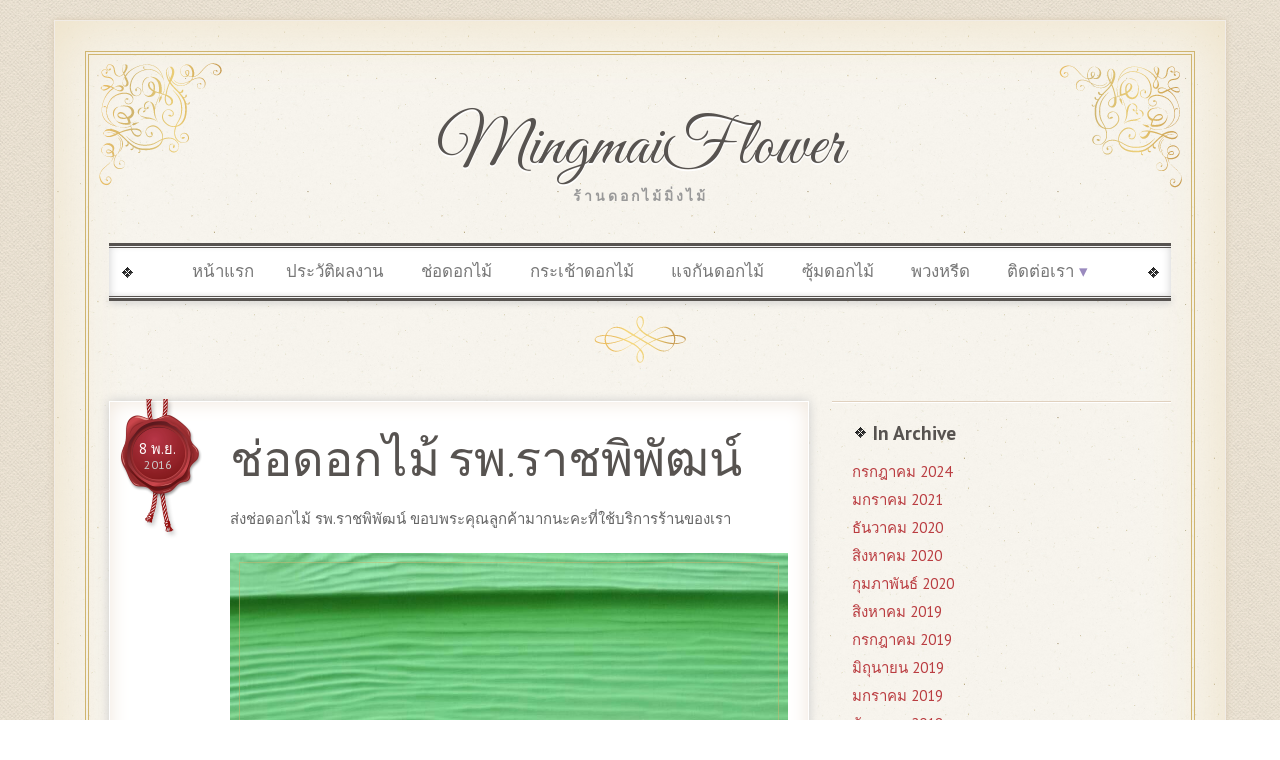

--- FILE ---
content_type: text/html; charset=UTF-8
request_url: https://mingmaiflower.com/%E0%B8%8A%E0%B9%88%E0%B8%AD%E0%B8%94%E0%B8%AD%E0%B8%81%E0%B9%84%E0%B8%A1%E0%B9%89-%E0%B8%A3%E0%B8%9E-%E0%B8%A3%E0%B8%B2%E0%B8%8A%E0%B8%9E%E0%B8%B4%E0%B8%9E%E0%B8%B1%E0%B8%92%E0%B8%99%E0%B9%8C/
body_size: 9391
content:
	<!doctype html>
<html lang="th">
	<head>
		<meta charset="UTF-8">
		<meta name="viewport" content="width=device-width, user-scalable=no, initial-scale=1.0, minimum-scale=1.0, maximum-scale=1.0">
		<link rel="profile" href="https://gmpg.org/xfn/11">
		<link rel="pingback" href="https://mingmaiflower.com/xmlrpc.php">
					<link rel="shortcut icon" href="https://mingmaiflower.com/wp-content/themes/vintage-wedding/favicon.ico">
				<title>ช่อดอกไม้ รพ.ราชพิพัฒน์ &#8211; MingmaiFlower</title>
<meta name='robots' content='max-image-preview:large' />
<link rel='dns-prefetch' href='//fonts.googleapis.com' />
<link rel="alternate" type="application/rss+xml" title="MingmaiFlower &raquo; ฟีด" href="https://mingmaiflower.com/feed/" />
<link rel="alternate" title="oEmbed (JSON)" type="application/json+oembed" href="https://mingmaiflower.com/wp-json/oembed/1.0/embed?url=https%3A%2F%2Fmingmaiflower.com%2F%25e0%25b8%258a%25e0%25b9%2588%25e0%25b8%25ad%25e0%25b8%2594%25e0%25b8%25ad%25e0%25b8%2581%25e0%25b9%2584%25e0%25b8%25a1%25e0%25b9%2589-%25e0%25b8%25a3%25e0%25b8%259e-%25e0%25b8%25a3%25e0%25b8%25b2%25e0%25b8%258a%25e0%25b8%259e%25e0%25b8%25b4%25e0%25b8%259e%25e0%25b8%25b1%25e0%25b8%2592%25e0%25b8%2599%25e0%25b9%258c%2F" />
<link rel="alternate" title="oEmbed (XML)" type="text/xml+oembed" href="https://mingmaiflower.com/wp-json/oembed/1.0/embed?url=https%3A%2F%2Fmingmaiflower.com%2F%25e0%25b8%258a%25e0%25b9%2588%25e0%25b8%25ad%25e0%25b8%2594%25e0%25b8%25ad%25e0%25b8%2581%25e0%25b9%2584%25e0%25b8%25a1%25e0%25b9%2589-%25e0%25b8%25a3%25e0%25b8%259e-%25e0%25b8%25a3%25e0%25b8%25b2%25e0%25b8%258a%25e0%25b8%259e%25e0%25b8%25b4%25e0%25b8%259e%25e0%25b8%25b1%25e0%25b8%2592%25e0%25b8%2599%25e0%25b9%258c%2F&#038;format=xml" />
		<style>
			.lazyload,
			.lazyloading {
				max-width: 100%;
			}
		</style>
		<style id='wp-img-auto-sizes-contain-inline-css' type='text/css'>
img:is([sizes=auto i],[sizes^="auto," i]){contain-intrinsic-size:3000px 1500px}
/*# sourceURL=wp-img-auto-sizes-contain-inline-css */
</style>
<style id='wp-emoji-styles-inline-css' type='text/css'>

	img.wp-smiley, img.emoji {
		display: inline !important;
		border: none !important;
		box-shadow: none !important;
		height: 1em !important;
		width: 1em !important;
		margin: 0 0.07em !important;
		vertical-align: -0.1em !important;
		background: none !important;
		padding: 0 !important;
	}
/*# sourceURL=wp-emoji-styles-inline-css */
</style>
<style id='wp-block-library-inline-css' type='text/css'>
:root{--wp-block-synced-color:#7a00df;--wp-block-synced-color--rgb:122,0,223;--wp-bound-block-color:var(--wp-block-synced-color);--wp-editor-canvas-background:#ddd;--wp-admin-theme-color:#007cba;--wp-admin-theme-color--rgb:0,124,186;--wp-admin-theme-color-darker-10:#006ba1;--wp-admin-theme-color-darker-10--rgb:0,107,160.5;--wp-admin-theme-color-darker-20:#005a87;--wp-admin-theme-color-darker-20--rgb:0,90,135;--wp-admin-border-width-focus:2px}@media (min-resolution:192dpi){:root{--wp-admin-border-width-focus:1.5px}}.wp-element-button{cursor:pointer}:root .has-very-light-gray-background-color{background-color:#eee}:root .has-very-dark-gray-background-color{background-color:#313131}:root .has-very-light-gray-color{color:#eee}:root .has-very-dark-gray-color{color:#313131}:root .has-vivid-green-cyan-to-vivid-cyan-blue-gradient-background{background:linear-gradient(135deg,#00d084,#0693e3)}:root .has-purple-crush-gradient-background{background:linear-gradient(135deg,#34e2e4,#4721fb 50%,#ab1dfe)}:root .has-hazy-dawn-gradient-background{background:linear-gradient(135deg,#faaca8,#dad0ec)}:root .has-subdued-olive-gradient-background{background:linear-gradient(135deg,#fafae1,#67a671)}:root .has-atomic-cream-gradient-background{background:linear-gradient(135deg,#fdd79a,#004a59)}:root .has-nightshade-gradient-background{background:linear-gradient(135deg,#330968,#31cdcf)}:root .has-midnight-gradient-background{background:linear-gradient(135deg,#020381,#2874fc)}:root{--wp--preset--font-size--normal:16px;--wp--preset--font-size--huge:42px}.has-regular-font-size{font-size:1em}.has-larger-font-size{font-size:2.625em}.has-normal-font-size{font-size:var(--wp--preset--font-size--normal)}.has-huge-font-size{font-size:var(--wp--preset--font-size--huge)}.has-text-align-center{text-align:center}.has-text-align-left{text-align:left}.has-text-align-right{text-align:right}.has-fit-text{white-space:nowrap!important}#end-resizable-editor-section{display:none}.aligncenter{clear:both}.items-justified-left{justify-content:flex-start}.items-justified-center{justify-content:center}.items-justified-right{justify-content:flex-end}.items-justified-space-between{justify-content:space-between}.screen-reader-text{border:0;clip-path:inset(50%);height:1px;margin:-1px;overflow:hidden;padding:0;position:absolute;width:1px;word-wrap:normal!important}.screen-reader-text:focus{background-color:#ddd;clip-path:none;color:#444;display:block;font-size:1em;height:auto;left:5px;line-height:normal;padding:15px 23px 14px;text-decoration:none;top:5px;width:auto;z-index:100000}html :where(.has-border-color){border-style:solid}html :where([style*=border-top-color]){border-top-style:solid}html :where([style*=border-right-color]){border-right-style:solid}html :where([style*=border-bottom-color]){border-bottom-style:solid}html :where([style*=border-left-color]){border-left-style:solid}html :where([style*=border-width]){border-style:solid}html :where([style*=border-top-width]){border-top-style:solid}html :where([style*=border-right-width]){border-right-style:solid}html :where([style*=border-bottom-width]){border-bottom-style:solid}html :where([style*=border-left-width]){border-left-style:solid}html :where(img[class*=wp-image-]){height:auto;max-width:100%}:where(figure){margin:0 0 1em}html :where(.is-position-sticky){--wp-admin--admin-bar--position-offset:var(--wp-admin--admin-bar--height,0px)}@media screen and (max-width:600px){html :where(.is-position-sticky){--wp-admin--admin-bar--position-offset:0px}}

/*# sourceURL=wp-block-library-inline-css */
</style><style id='global-styles-inline-css' type='text/css'>
:root{--wp--preset--aspect-ratio--square: 1;--wp--preset--aspect-ratio--4-3: 4/3;--wp--preset--aspect-ratio--3-4: 3/4;--wp--preset--aspect-ratio--3-2: 3/2;--wp--preset--aspect-ratio--2-3: 2/3;--wp--preset--aspect-ratio--16-9: 16/9;--wp--preset--aspect-ratio--9-16: 9/16;--wp--preset--color--black: #000000;--wp--preset--color--cyan-bluish-gray: #abb8c3;--wp--preset--color--white: #ffffff;--wp--preset--color--pale-pink: #f78da7;--wp--preset--color--vivid-red: #cf2e2e;--wp--preset--color--luminous-vivid-orange: #ff6900;--wp--preset--color--luminous-vivid-amber: #fcb900;--wp--preset--color--light-green-cyan: #7bdcb5;--wp--preset--color--vivid-green-cyan: #00d084;--wp--preset--color--pale-cyan-blue: #8ed1fc;--wp--preset--color--vivid-cyan-blue: #0693e3;--wp--preset--color--vivid-purple: #9b51e0;--wp--preset--gradient--vivid-cyan-blue-to-vivid-purple: linear-gradient(135deg,rgb(6,147,227) 0%,rgb(155,81,224) 100%);--wp--preset--gradient--light-green-cyan-to-vivid-green-cyan: linear-gradient(135deg,rgb(122,220,180) 0%,rgb(0,208,130) 100%);--wp--preset--gradient--luminous-vivid-amber-to-luminous-vivid-orange: linear-gradient(135deg,rgb(252,185,0) 0%,rgb(255,105,0) 100%);--wp--preset--gradient--luminous-vivid-orange-to-vivid-red: linear-gradient(135deg,rgb(255,105,0) 0%,rgb(207,46,46) 100%);--wp--preset--gradient--very-light-gray-to-cyan-bluish-gray: linear-gradient(135deg,rgb(238,238,238) 0%,rgb(169,184,195) 100%);--wp--preset--gradient--cool-to-warm-spectrum: linear-gradient(135deg,rgb(74,234,220) 0%,rgb(151,120,209) 20%,rgb(207,42,186) 40%,rgb(238,44,130) 60%,rgb(251,105,98) 80%,rgb(254,248,76) 100%);--wp--preset--gradient--blush-light-purple: linear-gradient(135deg,rgb(255,206,236) 0%,rgb(152,150,240) 100%);--wp--preset--gradient--blush-bordeaux: linear-gradient(135deg,rgb(254,205,165) 0%,rgb(254,45,45) 50%,rgb(107,0,62) 100%);--wp--preset--gradient--luminous-dusk: linear-gradient(135deg,rgb(255,203,112) 0%,rgb(199,81,192) 50%,rgb(65,88,208) 100%);--wp--preset--gradient--pale-ocean: linear-gradient(135deg,rgb(255,245,203) 0%,rgb(182,227,212) 50%,rgb(51,167,181) 100%);--wp--preset--gradient--electric-grass: linear-gradient(135deg,rgb(202,248,128) 0%,rgb(113,206,126) 100%);--wp--preset--gradient--midnight: linear-gradient(135deg,rgb(2,3,129) 0%,rgb(40,116,252) 100%);--wp--preset--font-size--small: 13px;--wp--preset--font-size--medium: 20px;--wp--preset--font-size--large: 36px;--wp--preset--font-size--x-large: 42px;--wp--preset--spacing--20: 0.44rem;--wp--preset--spacing--30: 0.67rem;--wp--preset--spacing--40: 1rem;--wp--preset--spacing--50: 1.5rem;--wp--preset--spacing--60: 2.25rem;--wp--preset--spacing--70: 3.38rem;--wp--preset--spacing--80: 5.06rem;--wp--preset--shadow--natural: 6px 6px 9px rgba(0, 0, 0, 0.2);--wp--preset--shadow--deep: 12px 12px 50px rgba(0, 0, 0, 0.4);--wp--preset--shadow--sharp: 6px 6px 0px rgba(0, 0, 0, 0.2);--wp--preset--shadow--outlined: 6px 6px 0px -3px rgb(255, 255, 255), 6px 6px rgb(0, 0, 0);--wp--preset--shadow--crisp: 6px 6px 0px rgb(0, 0, 0);}:where(.is-layout-flex){gap: 0.5em;}:where(.is-layout-grid){gap: 0.5em;}body .is-layout-flex{display: flex;}.is-layout-flex{flex-wrap: wrap;align-items: center;}.is-layout-flex > :is(*, div){margin: 0;}body .is-layout-grid{display: grid;}.is-layout-grid > :is(*, div){margin: 0;}:where(.wp-block-columns.is-layout-flex){gap: 2em;}:where(.wp-block-columns.is-layout-grid){gap: 2em;}:where(.wp-block-post-template.is-layout-flex){gap: 1.25em;}:where(.wp-block-post-template.is-layout-grid){gap: 1.25em;}.has-black-color{color: var(--wp--preset--color--black) !important;}.has-cyan-bluish-gray-color{color: var(--wp--preset--color--cyan-bluish-gray) !important;}.has-white-color{color: var(--wp--preset--color--white) !important;}.has-pale-pink-color{color: var(--wp--preset--color--pale-pink) !important;}.has-vivid-red-color{color: var(--wp--preset--color--vivid-red) !important;}.has-luminous-vivid-orange-color{color: var(--wp--preset--color--luminous-vivid-orange) !important;}.has-luminous-vivid-amber-color{color: var(--wp--preset--color--luminous-vivid-amber) !important;}.has-light-green-cyan-color{color: var(--wp--preset--color--light-green-cyan) !important;}.has-vivid-green-cyan-color{color: var(--wp--preset--color--vivid-green-cyan) !important;}.has-pale-cyan-blue-color{color: var(--wp--preset--color--pale-cyan-blue) !important;}.has-vivid-cyan-blue-color{color: var(--wp--preset--color--vivid-cyan-blue) !important;}.has-vivid-purple-color{color: var(--wp--preset--color--vivid-purple) !important;}.has-black-background-color{background-color: var(--wp--preset--color--black) !important;}.has-cyan-bluish-gray-background-color{background-color: var(--wp--preset--color--cyan-bluish-gray) !important;}.has-white-background-color{background-color: var(--wp--preset--color--white) !important;}.has-pale-pink-background-color{background-color: var(--wp--preset--color--pale-pink) !important;}.has-vivid-red-background-color{background-color: var(--wp--preset--color--vivid-red) !important;}.has-luminous-vivid-orange-background-color{background-color: var(--wp--preset--color--luminous-vivid-orange) !important;}.has-luminous-vivid-amber-background-color{background-color: var(--wp--preset--color--luminous-vivid-amber) !important;}.has-light-green-cyan-background-color{background-color: var(--wp--preset--color--light-green-cyan) !important;}.has-vivid-green-cyan-background-color{background-color: var(--wp--preset--color--vivid-green-cyan) !important;}.has-pale-cyan-blue-background-color{background-color: var(--wp--preset--color--pale-cyan-blue) !important;}.has-vivid-cyan-blue-background-color{background-color: var(--wp--preset--color--vivid-cyan-blue) !important;}.has-vivid-purple-background-color{background-color: var(--wp--preset--color--vivid-purple) !important;}.has-black-border-color{border-color: var(--wp--preset--color--black) !important;}.has-cyan-bluish-gray-border-color{border-color: var(--wp--preset--color--cyan-bluish-gray) !important;}.has-white-border-color{border-color: var(--wp--preset--color--white) !important;}.has-pale-pink-border-color{border-color: var(--wp--preset--color--pale-pink) !important;}.has-vivid-red-border-color{border-color: var(--wp--preset--color--vivid-red) !important;}.has-luminous-vivid-orange-border-color{border-color: var(--wp--preset--color--luminous-vivid-orange) !important;}.has-luminous-vivid-amber-border-color{border-color: var(--wp--preset--color--luminous-vivid-amber) !important;}.has-light-green-cyan-border-color{border-color: var(--wp--preset--color--light-green-cyan) !important;}.has-vivid-green-cyan-border-color{border-color: var(--wp--preset--color--vivid-green-cyan) !important;}.has-pale-cyan-blue-border-color{border-color: var(--wp--preset--color--pale-cyan-blue) !important;}.has-vivid-cyan-blue-border-color{border-color: var(--wp--preset--color--vivid-cyan-blue) !important;}.has-vivid-purple-border-color{border-color: var(--wp--preset--color--vivid-purple) !important;}.has-vivid-cyan-blue-to-vivid-purple-gradient-background{background: var(--wp--preset--gradient--vivid-cyan-blue-to-vivid-purple) !important;}.has-light-green-cyan-to-vivid-green-cyan-gradient-background{background: var(--wp--preset--gradient--light-green-cyan-to-vivid-green-cyan) !important;}.has-luminous-vivid-amber-to-luminous-vivid-orange-gradient-background{background: var(--wp--preset--gradient--luminous-vivid-amber-to-luminous-vivid-orange) !important;}.has-luminous-vivid-orange-to-vivid-red-gradient-background{background: var(--wp--preset--gradient--luminous-vivid-orange-to-vivid-red) !important;}.has-very-light-gray-to-cyan-bluish-gray-gradient-background{background: var(--wp--preset--gradient--very-light-gray-to-cyan-bluish-gray) !important;}.has-cool-to-warm-spectrum-gradient-background{background: var(--wp--preset--gradient--cool-to-warm-spectrum) !important;}.has-blush-light-purple-gradient-background{background: var(--wp--preset--gradient--blush-light-purple) !important;}.has-blush-bordeaux-gradient-background{background: var(--wp--preset--gradient--blush-bordeaux) !important;}.has-luminous-dusk-gradient-background{background: var(--wp--preset--gradient--luminous-dusk) !important;}.has-pale-ocean-gradient-background{background: var(--wp--preset--gradient--pale-ocean) !important;}.has-electric-grass-gradient-background{background: var(--wp--preset--gradient--electric-grass) !important;}.has-midnight-gradient-background{background: var(--wp--preset--gradient--midnight) !important;}.has-small-font-size{font-size: var(--wp--preset--font-size--small) !important;}.has-medium-font-size{font-size: var(--wp--preset--font-size--medium) !important;}.has-large-font-size{font-size: var(--wp--preset--font-size--large) !important;}.has-x-large-font-size{font-size: var(--wp--preset--font-size--x-large) !important;}
/*# sourceURL=global-styles-inline-css */
</style>

<style id='classic-theme-styles-inline-css' type='text/css'>
/*! This file is auto-generated */
.wp-block-button__link{color:#fff;background-color:#32373c;border-radius:9999px;box-shadow:none;text-decoration:none;padding:calc(.667em + 2px) calc(1.333em + 2px);font-size:1.125em}.wp-block-file__button{background:#32373c;color:#fff;text-decoration:none}
/*# sourceURL=/wp-includes/css/classic-themes.min.css */
</style>
<link rel='stylesheet' id='vintage-wedding-style-css' href='https://mingmaiflower.com/wp-content/themes/vintage-wedding/style.css?ver=3.0.0' type='text/css' media='all' />
<link rel='stylesheet' id='vw-googlefonts-css' href='//fonts.googleapis.com/css?family=PT+Sans%3A400%2C700%2C400italic%2C700italic%7CGreat+Vibes%7CMarck+Script&#038;subset=latin%2Clatin-ext%2Ccyrillic&#038;ver=1.0' type='text/css' media='all' />
<link rel='stylesheet' id='vw-fontawesome-css' href='https://mingmaiflower.com/wp-content/themes/vintage-wedding/icons/font-awesome.min.css?ver=4.6.3' type='text/css' media='all' />
<link rel='stylesheet' id='vw-wowslider-style-css' href='https://mingmaiflower.com/wp-content/themes/vintage-wedding/wowslider/css/wowslider.css?ver=1.0.2' type='text/css' media='all' />
<link rel='stylesheet' id='vw-gallery-options-pp-css' href='https://mingmaiflower.com/wp-content/themes/vintage-wedding/gallery/pp/css/prettyPhoto.css?ver=1.0' type='text/css' media='all' />
<script type="text/javascript" src="https://mingmaiflower.com/wp-includes/js/jquery/jquery.min.js?ver=3.7.1" id="jquery-core-js"></script>
<script type="text/javascript" src="https://mingmaiflower.com/wp-includes/js/jquery/jquery-migrate.min.js?ver=3.4.1" id="jquery-migrate-js"></script>
<link rel="https://api.w.org/" href="https://mingmaiflower.com/wp-json/" /><link rel="alternate" title="JSON" type="application/json" href="https://mingmaiflower.com/wp-json/wp/v2/posts/2023" /><link rel="EditURI" type="application/rsd+xml" title="RSD" href="https://mingmaiflower.com/xmlrpc.php?rsd" />
<meta name="generator" content="WordPress 6.9" />
<link rel="canonical" href="https://mingmaiflower.com/%e0%b8%8a%e0%b9%88%e0%b8%ad%e0%b8%94%e0%b8%ad%e0%b8%81%e0%b9%84%e0%b8%a1%e0%b9%89-%e0%b8%a3%e0%b8%9e-%e0%b8%a3%e0%b8%b2%e0%b8%8a%e0%b8%9e%e0%b8%b4%e0%b8%9e%e0%b8%b1%e0%b8%92%e0%b8%99%e0%b9%8c/" />
<link rel='shortlink' href='https://mingmaiflower.com/?p=2023' />
		<script>
			document.documentElement.className = document.documentElement.className.replace('no-js', 'js');
		</script>
				<style>
			.no-js img.lazyload {
				display: none;
			}

			figure.wp-block-image img.lazyloading {
				min-width: 150px;
			}

			.lazyload,
			.lazyloading {
				--smush-placeholder-width: 100px;
				--smush-placeholder-aspect-ratio: 1/1;
				width: var(--smush-image-width, var(--smush-placeholder-width)) !important;
				aspect-ratio: var(--smush-image-aspect-ratio, var(--smush-placeholder-aspect-ratio)) !important;
			}

						.lazyload, .lazyloading {
				opacity: 0;
			}

			.lazyloaded {
				opacity: 1;
				transition: opacity 400ms;
				transition-delay: 0ms;
			}

					</style>
		<script>
  (function(i,s,o,g,r,a,m){i['GoogleAnalyticsObject']=r;i[r]=i[r]||function(){
  (i[r].q=i[r].q||[]).push(arguments)},i[r].l=1*new Date();a=s.createElement(o),
  m=s.getElementsByTagName(o)[0];a.async=1;a.src=g;m.parentNode.insertBefore(a,m)
  })(window,document,'script','//www.google-analytics.com/analytics.js','ga');

  ga('create', 'UA-23269436-2', 'auto');
  ga('send', 'pageview');

</script>

<div id="fb-root"></div>
<script>(function(d, s, id) {
  var js, fjs = d.getElementsByTagName(s)[0];
  if (d.getElementById(id)) return;
  js = d.createElement(s); js.id = id;
  js.src = "//connect.facebook.net/th_TH/sdk.js#xfbml=1&version=v2.8&appId=345684662227453";
  fjs.parentNode.insertBefore(js, fjs);
}(document, 'script', 'facebook-jssdk'));</script><!-- Custom CSS Styles -->
<style type="text/css" media="screen">
.call-to-action { display: none; }
.top-widget { display:none; }
#bride-groom .photo { display:none; }
</style>
<!-- We need this for debugging -->
<!-- Vintage Wedding 3.1.0 -->
	</head>
<body class="wp-singular post-template-default single single-post postid-2023 single-format-standard wp-theme-vintage-wedding">
<div id="container" class="hfeed" style="margin: 20px auto;">
	<div id="bouquet"><img data-src="https://www.mingmaiflower.com/wp-content/uploads/general/bouquet12-1.png" alt="bouquet" src="[data-uri]" class="lazyload"></div>
	<div class="lim-width">

	<div class="container-frame">

	<div id="header">

		<div id="bride-groom">

					</div>

		<h1 class="site-name">
			<a href="https://mingmaiflower.com/" title="MingmaiFlower" rel="home">MingmaiFlower</a>
		</h1>
		<h2 class="site-description">ร้านดอกไม้มิ่งไม้</h2>

		<div class="clear"></div>
		<ul class="menu">
<li ><a href="https://mingmaiflower.com/">หน้าแรก</a></li><li class="page_item page-item-1189"><a href="https://mingmaiflower.com/%e0%b8%9b%e0%b8%a3%e0%b8%b0%e0%b8%a7%e0%b8%b1%e0%b8%95%e0%b8%b4%e0%b8%9c%e0%b8%a5%e0%b8%87%e0%b8%b2%e0%b8%99/">ประวัติผลงาน</a></li>
<li class="page_item page-item-13"><a href="https://mingmaiflower.com/%e0%b8%8a%e0%b9%88%e0%b8%ad%e0%b8%94%e0%b8%ad%e0%b8%81%e0%b9%84%e0%b8%a1%e0%b9%89/">ช่อดอกไม้</a></li>
<li class="page_item page-item-11"><a href="https://mingmaiflower.com/%e0%b8%81%e0%b8%a3%e0%b8%b0%e0%b9%80%e0%b8%8a%e0%b9%89%e0%b8%b2%e0%b8%94%e0%b8%ad%e0%b8%81%e0%b9%84%e0%b8%a1%e0%b9%89/">กระเช้าดอกไม้</a></li>
<li class="page_item page-item-8"><a href="https://mingmaiflower.com/%e0%b9%81%e0%b8%88%e0%b8%81%e0%b8%b1%e0%b8%99%e0%b8%94%e0%b8%ad%e0%b8%81%e0%b9%84%e0%b8%a1%e0%b9%89/">แจกันดอกไม้</a></li>
<li class="page_item page-item-1384"><a href="https://mingmaiflower.com/%e0%b8%8b%e0%b8%b8%e0%b9%89%e0%b8%a1%e0%b8%94%e0%b8%ad%e0%b8%81%e0%b9%84%e0%b8%a1%e0%b9%89/">ซุ้มดอกไม้</a></li>
<li class="page_item page-item-15"><a href="https://mingmaiflower.com/%e0%b8%9e%e0%b8%a7%e0%b8%87%e0%b8%ab%e0%b8%a3%e0%b8%b5%e0%b8%94/">พวงหรีด</a></li>
<li class="page_item page-item-20 page_item_has_children"><a href="https://mingmaiflower.com/%e0%b8%95%e0%b8%b4%e0%b8%94%e0%b8%95%e0%b9%88%e0%b8%ad%e0%b9%80%e0%b8%a3%e0%b8%b2/">ติดต่อเรา</a>
<ul class='children'>
	<li class="page_item page-item-51"><a href="https://mingmaiflower.com/%e0%b8%95%e0%b8%b4%e0%b8%94%e0%b8%95%e0%b9%88%e0%b8%ad%e0%b9%80%e0%b8%a3%e0%b8%b2/%e0%b9%80%e0%b8%81%e0%b8%b5%e0%b9%88%e0%b8%a2%e0%b8%a7%e0%b8%81%e0%b8%b1%e0%b8%9a%e0%b9%80%e0%b8%a3%e0%b8%b2/">เกี่ยวกับเรา</a></li>
	<li class="page_item page-item-357"><a href="https://mingmaiflower.com/%e0%b8%95%e0%b8%b4%e0%b8%94%e0%b8%95%e0%b9%88%e0%b8%ad%e0%b9%80%e0%b8%a3%e0%b8%b2/%e0%b8%9e%e0%b8%b7%e0%b9%89%e0%b8%99%e0%b8%97%e0%b8%b5%e0%b9%88%e0%b8%88%e0%b8%b1%e0%b8%94%e0%b8%aa%e0%b9%88%e0%b8%87-%e0%b8%a8%e0%b8%b2%e0%b8%a5%e0%b8%b2%e0%b8%a2%e0%b8%b2/">พื้นที่จัดส่ง ศาลายา</a></li>
	<li class="page_item page-item-360"><a href="https://mingmaiflower.com/%e0%b8%95%e0%b8%b4%e0%b8%94%e0%b8%95%e0%b9%88%e0%b8%ad%e0%b9%80%e0%b8%a3%e0%b8%b2/%e0%b8%9e%e0%b8%b7%e0%b9%89%e0%b8%99%e0%b8%97%e0%b8%b5%e0%b9%88%e0%b8%88%e0%b8%b1%e0%b8%94%e0%b8%aa%e0%b9%88%e0%b8%87-%e0%b8%a1%e0%b8%ab%e0%b8%b4%e0%b8%94%e0%b8%a5/">พื้นที่จัดส่ง มหิดล</a></li>
	<li class="page_item page-item-364"><a href="https://mingmaiflower.com/%e0%b8%95%e0%b8%b4%e0%b8%94%e0%b8%95%e0%b9%88%e0%b8%ad%e0%b9%80%e0%b8%a3%e0%b8%b2/%e0%b8%9e%e0%b8%b7%e0%b9%89%e0%b8%99%e0%b8%97%e0%b8%b5%e0%b9%88%e0%b8%88%e0%b8%b1%e0%b8%94%e0%b8%aa%e0%b9%88%e0%b8%87-%e0%b8%aa%e0%b8%b2%e0%b8%a24/">พื้นที่จัดส่ง สาย4</a></li>
	<li class="page_item page-item-1163"><a href="https://mingmaiflower.com/%e0%b8%95%e0%b8%b4%e0%b8%94%e0%b8%95%e0%b9%88%e0%b8%ad%e0%b9%80%e0%b8%a3%e0%b8%b2/%e0%b8%9e%e0%b8%b7%e0%b9%89%e0%b8%99%e0%b8%97%e0%b8%b5%e0%b9%88%e0%b8%88%e0%b8%b1%e0%b8%94-%e0%b8%aa%e0%b9%88%e0%b8%87%e0%b8%94%e0%b8%ad%e0%b8%81%e0%b9%84%e0%b8%a1%e0%b9%89/">พื้นที่จัด ส่งดอกไม้</a></li>
</ul>
</li>
</ul>

					<div class="ornament"></div>
		
	</div><!-- end of #header -->


	<div id="wrapper" class="clearfix">

<div id="content" class="grid col-620">

	
		
			<div id="post-2023" class="post-2023 post type-post status-publish format-standard hentry category-18">
				<div class="post-pad">
					<h1 class="post-title">ช่อดอกไม้ รพ.ราชพิพัฒน์</h1>

					<div class="post-meta">
						<span class="bg-date"><a href="https://mingmaiflower.com/%e0%b8%8a%e0%b9%88%e0%b8%ad%e0%b8%94%e0%b8%ad%e0%b8%81%e0%b9%84%e0%b8%a1%e0%b9%89-%e0%b8%a3%e0%b8%9e-%e0%b8%a3%e0%b8%b2%e0%b8%8a%e0%b8%9e%e0%b8%b4%e0%b8%9e%e0%b8%b1%e0%b8%92%e0%b8%99%e0%b9%8c/" title="12:19 pm" rel="bookmark"><span class="timestamp day">8 พ.ย.</span><br><span class="timestamp">2016</span></a></span>
											</div><!-- end of .post-meta -->

					<div class="post-entry">
						<p>ส่งช่อดอกไม้ รพ.ราชพิพัฒน์ ขอบพระคุณลูกค้ามากนะคะที่ใช้บริการร้านของเรา</p>
<p><a href="https://www.mingmaiflower.com/wp-content/uploads/2016/11/img_7950.jpg"><img fetchpriority="high" decoding="async" src="https://www.mingmaiflower.com/wp-content/uploads/2016/11/img_7950.jpg" alt="" width="960" height="1706" class="alignnone size-full wp-image-2020" srcset="https://mingmaiflower.com/wp-content/uploads/2016/11/img_7950.jpg 960w, https://mingmaiflower.com/wp-content/uploads/2016/11/img_7950-169x300.jpg 169w, https://mingmaiflower.com/wp-content/uploads/2016/11/img_7950-768x1365.jpg 768w, https://mingmaiflower.com/wp-content/uploads/2016/11/img_7950-576x1024.jpg 576w" sizes="(max-width: 960px) 100vw, 960px" /></a><a href="https://www.mingmaiflower.com/wp-content/uploads/2016/11/img_7954.jpg"><img decoding="async" data-src="https://www.mingmaiflower.com/wp-content/uploads/2016/11/img_7954.jpg" alt="" width="320" height="426" class="alignnone size-full wp-image-2019 lazyload" data-srcset="https://mingmaiflower.com/wp-content/uploads/2016/11/img_7954.jpg 320w, https://mingmaiflower.com/wp-content/uploads/2016/11/img_7954-225x300.jpg 225w" data-sizes="(max-width: 320px) 100vw, 320px" src="[data-uri]" style="--smush-placeholder-width: 320px; --smush-placeholder-aspect-ratio: 320/426;" /></a></p>

						
											</div><!-- end of .post-entry -->

					<div class="navigation">
						<div class="previous">&#8249; <a href="https://mingmaiflower.com/%e0%b8%81%e0%b8%a3%e0%b8%b0%e0%b9%80%e0%b8%8a%e0%b9%89%e0%b8%b2%e0%b8%94%e0%b8%ad%e0%b8%81%e0%b9%84%e0%b8%a1%e0%b9%89-%e0%b8%ad-%e0%b8%9a%e0%b8%b2%e0%b8%87%e0%b9%80%e0%b8%a5%e0%b8%99/" rel="prev">กระเช้าดอกไม้ อ.บางเลน</a></div>
						<div class="next"><a href="https://mingmaiflower.com/%e0%b8%9e%e0%b8%a7%e0%b8%87%e0%b8%ab%e0%b8%a3%e0%b8%b5%e0%b8%94%e0%b8%94%e0%b8%ad%e0%b8%81%e0%b9%84%e0%b8%a1%e0%b9%89%e0%b8%88%e0%b8%b1%e0%b8%99%e0%b8%97%e0%b8%99%e0%b9%8c/" rel="next">พวงหรีดดอกไม้จันทน์</a> &#8250;</div>
						<div class="clear"></div>
					</div><!-- end of .navigation -->

					<div class="post-data">
												<span class="icon-heart"></span>Posted in <a href="https://mingmaiflower.com/category/%e0%b8%8a%e0%b9%88%e0%b8%ad%e0%b8%94%e0%b8%ad%e0%b8%81%e0%b9%84%e0%b8%a1%e0%b9%89/">ช่อดอกไม้</a>					</div><!-- end of .post-data -->
				</div>
				<span class="title-shadow"></span>
				<div class="clearfix"></div>
			</div><!-- end of #post-2023 -->

			
		
		
	
</div><!-- end of #content -->

<div id="widgets" class="grid col-300 fit">
	
			<div class="widget-wrapper">
			<div class="widget-title">In Archive</div>
			<ul>
					<li><a href='https://mingmaiflower.com/2024/07/'>กรกฎาคม 2024</a></li>
	<li><a href='https://mingmaiflower.com/2021/01/'>มกราคม 2021</a></li>
	<li><a href='https://mingmaiflower.com/2020/12/'>ธันวาคม 2020</a></li>
	<li><a href='https://mingmaiflower.com/2020/08/'>สิงหาคม 2020</a></li>
	<li><a href='https://mingmaiflower.com/2020/02/'>กุมภาพันธ์ 2020</a></li>
	<li><a href='https://mingmaiflower.com/2019/08/'>สิงหาคม 2019</a></li>
	<li><a href='https://mingmaiflower.com/2019/07/'>กรกฎาคม 2019</a></li>
	<li><a href='https://mingmaiflower.com/2019/06/'>มิถุนายน 2019</a></li>
	<li><a href='https://mingmaiflower.com/2019/01/'>มกราคม 2019</a></li>
	<li><a href='https://mingmaiflower.com/2018/12/'>ธันวาคม 2018</a></li>
	<li><a href='https://mingmaiflower.com/2018/11/'>พฤศจิกายน 2018</a></li>
	<li><a href='https://mingmaiflower.com/2018/09/'>กันยายน 2018</a></li>
	<li><a href='https://mingmaiflower.com/2018/07/'>กรกฎาคม 2018</a></li>
	<li><a href='https://mingmaiflower.com/2018/05/'>พฤษภาคม 2018</a></li>
	<li><a href='https://mingmaiflower.com/2018/04/'>เมษายน 2018</a></li>
	<li><a href='https://mingmaiflower.com/2018/03/'>มีนาคม 2018</a></li>
	<li><a href='https://mingmaiflower.com/2017/12/'>ธันวาคม 2017</a></li>
	<li><a href='https://mingmaiflower.com/2017/11/'>พฤศจิกายน 2017</a></li>
	<li><a href='https://mingmaiflower.com/2017/10/'>ตุลาคม 2017</a></li>
	<li><a href='https://mingmaiflower.com/2017/09/'>กันยายน 2017</a></li>
	<li><a href='https://mingmaiflower.com/2017/06/'>มิถุนายน 2017</a></li>
	<li><a href='https://mingmaiflower.com/2017/02/'>กุมภาพันธ์ 2017</a></li>
	<li><a href='https://mingmaiflower.com/2017/01/'>มกราคม 2017</a></li>
	<li><a href='https://mingmaiflower.com/2016/11/'>พฤศจิกายน 2016</a></li>
	<li><a href='https://mingmaiflower.com/2016/10/'>ตุลาคม 2016</a></li>
	<li><a href='https://mingmaiflower.com/2016/06/'>มิถุนายน 2016</a></li>
	<li><a href='https://mingmaiflower.com/2016/01/'>มกราคม 2016</a></li>
	<li><a href='https://mingmaiflower.com/2015/11/'>พฤศจิกายน 2015</a></li>
	<li><a href='https://mingmaiflower.com/2015/07/'>กรกฎาคม 2015</a></li>
	<li><a href='https://mingmaiflower.com/2015/04/'>เมษายน 2015</a></li>
	<li><a href='https://mingmaiflower.com/2015/03/'>มีนาคม 2015</a></li>
	<li><a href='https://mingmaiflower.com/2015/02/'>กุมภาพันธ์ 2015</a></li>
	<li><a href='https://mingmaiflower.com/2015/01/'>มกราคม 2015</a></li>
	<li><a href='https://mingmaiflower.com/2014/12/'>ธันวาคม 2014</a></li>
	<li><a href='https://mingmaiflower.com/2014/10/'>ตุลาคม 2014</a></li>
	<li><a href='https://mingmaiflower.com/2014/07/'>กรกฎาคม 2014</a></li>
	<li><a href='https://mingmaiflower.com/2014/06/'>มิถุนายน 2014</a></li>
	<li><a href='https://mingmaiflower.com/2014/05/'>พฤษภาคม 2014</a></li>
	<li><a href='https://mingmaiflower.com/2014/04/'>เมษายน 2014</a></li>
	<li><a href='https://mingmaiflower.com/2014/03/'>มีนาคม 2014</a></li>
	<li><a href='https://mingmaiflower.com/2014/02/'>กุมภาพันธ์ 2014</a></li>
	<li><a href='https://mingmaiflower.com/2014/01/'>มกราคม 2014</a></li>
	<li><a href='https://mingmaiflower.com/2013/12/'>ธันวาคม 2013</a></li>
	<li><a href='https://mingmaiflower.com/2013/11/'>พฤศจิกายน 2013</a></li>
	<li><a href='https://mingmaiflower.com/2013/10/'>ตุลาคม 2013</a></li>
	<li><a href='https://mingmaiflower.com/2013/09/'>กันยายน 2013</a></li>
	<li><a href='https://mingmaiflower.com/2013/08/'>สิงหาคม 2013</a></li>
	<li><a href='https://mingmaiflower.com/2013/07/'>กรกฎาคม 2013</a></li>
	<li><a href='https://mingmaiflower.com/2013/06/'>มิถุนายน 2013</a></li>
	<li><a href='https://mingmaiflower.com/2013/05/'>พฤษภาคม 2013</a></li>
	<li><a href='https://mingmaiflower.com/2013/04/'>เมษายน 2013</a></li>
	<li><a href='https://mingmaiflower.com/2013/03/'>มีนาคม 2013</a></li>
	<li><a href='https://mingmaiflower.com/2013/02/'>กุมภาพันธ์ 2013</a></li>
	<li><a href='https://mingmaiflower.com/2013/01/'>มกราคม 2013</a></li>
	<li><a href='https://mingmaiflower.com/2012/12/'>ธันวาคม 2012</a></li>
	<li><a href='https://mingmaiflower.com/2012/11/'>พฤศจิกายน 2012</a></li>
	<li><a href='https://mingmaiflower.com/2012/10/'>ตุลาคม 2012</a></li>
	<li><a href='https://mingmaiflower.com/2012/09/'>กันยายน 2012</a></li>
	<li><a href='https://mingmaiflower.com/2012/08/'>สิงหาคม 2012</a></li>
	<li><a href='https://mingmaiflower.com/2012/07/'>กรกฎาคม 2012</a></li>
	<li><a href='https://mingmaiflower.com/2012/06/'>มิถุนายน 2012</a></li>
	<li><a href='https://mingmaiflower.com/2012/05/'>พฤษภาคม 2012</a></li>
	<li><a href='https://mingmaiflower.com/2012/04/'>เมษายน 2012</a></li>
	<li><a href='https://mingmaiflower.com/2012/03/'>มีนาคม 2012</a></li>
	<li><a href='https://mingmaiflower.com/2012/02/'>กุมภาพันธ์ 2012</a></li>
	<li><a href='https://mingmaiflower.com/2012/01/'>มกราคม 2012</a></li>
	<li><a href='https://mingmaiflower.com/2011/11/'>พฤศจิกายน 2011</a></li>
	<li><a href='https://mingmaiflower.com/2011/05/'>พฤษภาคม 2011</a></li>
			</ul>
		</div><!-- end of .widget-wrapper -->
	
	</div><!-- end of #widgets --></div><!-- end of #wrapper -->


<div id="footer" class="lim-width clearfix">

	<div id="footer-wrapper">

		<div class="grid col-940">
					</div><!-- end of col-940 -->

		<div class="grid col-940">
			<ul class="social-icons"><li class="facebook-icon"><a href="https://www.facebook.com/mingmaiflowers"><i class="fa fa-facebook"></i></a></li></ul><!-- end of .social-icons -->		</div><!-- end of col-940 -->

		<div class="grid col-940">
							<ul id="menu-%e0%b8%a3%e0%b9%89%e0%b8%b2%e0%b8%99%e0%b8%94%e0%b8%ad%e0%b8%81%e0%b9%84%e0%b8%a1%e0%b9%89-%e0%b8%a8%e0%b8%b2%e0%b8%a5%e0%b8%b2%e0%b8%a2%e0%b8%b2-%e0%b8%a1%e0%b8%ab%e0%b8%b4%e0%b8%94%e0%b8%a5-%e0%b8%a" class="footer-menu"><li id="menu-item-50" class="menu-item menu-item-type-custom menu-item-object-custom menu-item-50"><a href="http://www.mingmaiflower.com">หน้าแรก</a></li>
<li id="menu-item-54" class="menu-item menu-item-type-post_type menu-item-object-page menu-item-has-children menu-item-54"><a href="https://mingmaiflower.com/%e0%b8%95%e0%b8%b4%e0%b8%94%e0%b8%95%e0%b9%88%e0%b8%ad%e0%b9%80%e0%b8%a3%e0%b8%b2/%e0%b9%80%e0%b8%81%e0%b8%b5%e0%b9%88%e0%b8%a2%e0%b8%a7%e0%b8%81%e0%b8%b1%e0%b8%9a%e0%b9%80%e0%b8%a3%e0%b8%b2/" title="แผนที่ ร้านดอกไม้">เกี่ยวกับเรา</a>
<ul class="sub-menu">
	<li id="menu-item-359" class="menu-item menu-item-type-post_type menu-item-object-page menu-item-359"><a href="https://mingmaiflower.com/%e0%b8%95%e0%b8%b4%e0%b8%94%e0%b8%95%e0%b9%88%e0%b8%ad%e0%b9%80%e0%b8%a3%e0%b8%b2/%e0%b8%9e%e0%b8%b7%e0%b9%89%e0%b8%99%e0%b8%97%e0%b8%b5%e0%b9%88%e0%b8%88%e0%b8%b1%e0%b8%94%e0%b8%aa%e0%b9%88%e0%b8%87-%e0%b8%a8%e0%b8%b2%e0%b8%a5%e0%b8%b2%e0%b8%a2%e0%b8%b2/">พื้นที่จัดส่ง ศาลายา</a></li>
	<li id="menu-item-362" class="menu-item menu-item-type-post_type menu-item-object-page menu-item-362"><a href="https://mingmaiflower.com/%e0%b8%95%e0%b8%b4%e0%b8%94%e0%b8%95%e0%b9%88%e0%b8%ad%e0%b9%80%e0%b8%a3%e0%b8%b2/%e0%b8%9e%e0%b8%b7%e0%b9%89%e0%b8%99%e0%b8%97%e0%b8%b5%e0%b9%88%e0%b8%88%e0%b8%b1%e0%b8%94%e0%b8%aa%e0%b9%88%e0%b8%87-%e0%b8%a1%e0%b8%ab%e0%b8%b4%e0%b8%94%e0%b8%a5/">พื้นที่จัดส่ง มหิดล</a></li>
	<li id="menu-item-366" class="menu-item menu-item-type-post_type menu-item-object-page menu-item-366"><a href="https://mingmaiflower.com/%e0%b8%95%e0%b8%b4%e0%b8%94%e0%b8%95%e0%b9%88%e0%b8%ad%e0%b9%80%e0%b8%a3%e0%b8%b2/%e0%b8%9e%e0%b8%b7%e0%b9%89%e0%b8%99%e0%b8%97%e0%b8%b5%e0%b9%88%e0%b8%88%e0%b8%b1%e0%b8%94%e0%b8%aa%e0%b9%88%e0%b8%87-%e0%b8%aa%e0%b8%b2%e0%b8%a24/">พื้นที่จัดส่ง สาย4</a></li>
</ul>
</li>
<li id="menu-item-46" class="menu-item menu-item-type-post_type menu-item-object-page menu-item-46"><a href="https://mingmaiflower.com/%e0%b8%8a%e0%b9%88%e0%b8%ad%e0%b8%94%e0%b8%ad%e0%b8%81%e0%b9%84%e0%b8%a1%e0%b9%89/">ช่อดอกไม้</a></li>
<li id="menu-item-48" class="menu-item menu-item-type-post_type menu-item-object-page menu-item-48"><a href="https://mingmaiflower.com/%e0%b9%81%e0%b8%88%e0%b8%81%e0%b8%b1%e0%b8%99%e0%b8%94%e0%b8%ad%e0%b8%81%e0%b9%84%e0%b8%a1%e0%b9%89/">แจกันดอกไม้</a></li>
<li id="menu-item-47" class="menu-item menu-item-type-post_type menu-item-object-page menu-item-47"><a href="https://mingmaiflower.com/%e0%b8%81%e0%b8%a3%e0%b8%b0%e0%b9%80%e0%b8%8a%e0%b9%89%e0%b8%b2%e0%b8%94%e0%b8%ad%e0%b8%81%e0%b9%84%e0%b8%a1%e0%b9%89/">กระเช้าดอกไม้</a></li>
<li id="menu-item-45" class="menu-item menu-item-type-post_type menu-item-object-page menu-item-45"><a href="https://mingmaiflower.com/%e0%b8%9e%e0%b8%a7%e0%b8%87%e0%b8%ab%e0%b8%a3%e0%b8%b5%e0%b8%94/">พวงหรีด</a></li>
<li id="menu-item-1387" class="menu-item menu-item-type-post_type menu-item-object-page menu-item-1387"><a href="https://mingmaiflower.com/%e0%b8%8b%e0%b8%b8%e0%b9%89%e0%b8%a1%e0%b8%94%e0%b8%ad%e0%b8%81%e0%b9%84%e0%b8%a1%e0%b9%89/">ซุ้มดอกไม้</a></li>
<li id="menu-item-44" class="menu-item menu-item-type-post_type menu-item-object-page menu-item-44"><a href="https://mingmaiflower.com/%e0%b8%95%e0%b8%b4%e0%b8%94%e0%b8%95%e0%b9%88%e0%b8%ad%e0%b9%80%e0%b8%a3%e0%b8%b2/">ติดต่อเรา</a></li>
<li id="menu-item-1190" class="menu-item menu-item-type-post_type menu-item-object-page menu-item-1190"><a href="https://mingmaiflower.com/%e0%b8%9b%e0%b8%a3%e0%b8%b0%e0%b8%a7%e0%b8%b1%e0%b8%95%e0%b8%b4%e0%b8%9c%e0%b8%a5%e0%b8%87%e0%b8%b2%e0%b8%99/">ประวัติผลงาน</a></li>
</ul>					</div><!-- end of col-940 -->

		<div class="grid col-940">
			&copy; 2016			<a href="https://mingmaiflower.com/" title="MingmaiFlower">
				MingmaiFlower			</a>
		</div><!-- end of .grid col-940 -->

	</div><!-- end #footer-wrapper -->
</div><!-- end #footer -->
</div><!-- end .lim-width -->
</div><!-- end .container-frame -->
</div><!-- end #container -->
<script type="speculationrules">
{"prefetch":[{"source":"document","where":{"and":[{"href_matches":"/*"},{"not":{"href_matches":["/wp-*.php","/wp-admin/*","/wp-content/uploads/*","/wp-content/*","/wp-content/plugins/*","/wp-content/themes/vintage-wedding/*","/*\\?(.+)"]}},{"not":{"selector_matches":"a[rel~=\"nofollow\"]"}},{"not":{"selector_matches":".no-prefetch, .no-prefetch a"}}]},"eagerness":"conservative"}]}
</script>
<script type="text/javascript" src="https://mingmaiflower.com/wp-content/themes/vintage-wedding/js/vintagewedding-scripts.js?ver=1.2.4" id="vintage-wedding-scripts-js"></script>
<script type="text/javascript" src="https://mingmaiflower.com/wp-content/themes/vintage-wedding/js/vintagewedding-plugins.js?ver=1.2.4" id="vintage-wedding-plugins-js"></script>
<script type="text/javascript" src="https://mingmaiflower.com/wp-content/themes/vintage-wedding/theme.js?ver=1.0.0" id="vw-theme-script-js"></script>
<script type="text/javascript" id="vw-countdown-script-js-extra">
/* <![CDATA[ */
var vw_countdown = {"timeLeft":"-1768791400"};
//# sourceURL=vw-countdown-script-js-extra
/* ]]> */
</script>
<script type="text/javascript" src="https://mingmaiflower.com/wp-content/themes/vintage-wedding/js/countdown.js?ver=1.0.0" id="vw-countdown-script-js"></script>
<script type="text/javascript" src="https://mingmaiflower.com/wp-content/themes/vintage-wedding/gallery/pp/js/jquery.prettyPhoto.js?ver=1.0" id="vw-gallery-options-pp-js"></script>
<script type="text/javascript" src="https://mingmaiflower.com/wp-content/themes/vintage-wedding/gallery/pp/js/pp-config.js?ver=1.0" id="vw-gallery-options-pp-config-js"></script>
<script type="text/javascript" id="smush-lazy-load-js-before">
/* <![CDATA[ */
var smushLazyLoadOptions = {"autoResizingEnabled":false,"autoResizeOptions":{"precision":5,"skipAutoWidth":true}};
//# sourceURL=smush-lazy-load-js-before
/* ]]> */
</script>
<script type="text/javascript" src="https://mingmaiflower.com/wp-content/plugins/wp-smushit/app/assets/js/smush-lazy-load.min.js?ver=3.23.1" id="smush-lazy-load-js"></script>
<script id="wp-emoji-settings" type="application/json">
{"baseUrl":"https://s.w.org/images/core/emoji/17.0.2/72x72/","ext":".png","svgUrl":"https://s.w.org/images/core/emoji/17.0.2/svg/","svgExt":".svg","source":{"concatemoji":"https://mingmaiflower.com/wp-includes/js/wp-emoji-release.min.js?ver=6.9"}}
</script>
<script type="module">
/* <![CDATA[ */
/*! This file is auto-generated */
const a=JSON.parse(document.getElementById("wp-emoji-settings").textContent),o=(window._wpemojiSettings=a,"wpEmojiSettingsSupports"),s=["flag","emoji"];function i(e){try{var t={supportTests:e,timestamp:(new Date).valueOf()};sessionStorage.setItem(o,JSON.stringify(t))}catch(e){}}function c(e,t,n){e.clearRect(0,0,e.canvas.width,e.canvas.height),e.fillText(t,0,0);t=new Uint32Array(e.getImageData(0,0,e.canvas.width,e.canvas.height).data);e.clearRect(0,0,e.canvas.width,e.canvas.height),e.fillText(n,0,0);const a=new Uint32Array(e.getImageData(0,0,e.canvas.width,e.canvas.height).data);return t.every((e,t)=>e===a[t])}function p(e,t){e.clearRect(0,0,e.canvas.width,e.canvas.height),e.fillText(t,0,0);var n=e.getImageData(16,16,1,1);for(let e=0;e<n.data.length;e++)if(0!==n.data[e])return!1;return!0}function u(e,t,n,a){switch(t){case"flag":return n(e,"\ud83c\udff3\ufe0f\u200d\u26a7\ufe0f","\ud83c\udff3\ufe0f\u200b\u26a7\ufe0f")?!1:!n(e,"\ud83c\udde8\ud83c\uddf6","\ud83c\udde8\u200b\ud83c\uddf6")&&!n(e,"\ud83c\udff4\udb40\udc67\udb40\udc62\udb40\udc65\udb40\udc6e\udb40\udc67\udb40\udc7f","\ud83c\udff4\u200b\udb40\udc67\u200b\udb40\udc62\u200b\udb40\udc65\u200b\udb40\udc6e\u200b\udb40\udc67\u200b\udb40\udc7f");case"emoji":return!a(e,"\ud83e\u1fac8")}return!1}function f(e,t,n,a){let r;const o=(r="undefined"!=typeof WorkerGlobalScope&&self instanceof WorkerGlobalScope?new OffscreenCanvas(300,150):document.createElement("canvas")).getContext("2d",{willReadFrequently:!0}),s=(o.textBaseline="top",o.font="600 32px Arial",{});return e.forEach(e=>{s[e]=t(o,e,n,a)}),s}function r(e){var t=document.createElement("script");t.src=e,t.defer=!0,document.head.appendChild(t)}a.supports={everything:!0,everythingExceptFlag:!0},new Promise(t=>{let n=function(){try{var e=JSON.parse(sessionStorage.getItem(o));if("object"==typeof e&&"number"==typeof e.timestamp&&(new Date).valueOf()<e.timestamp+604800&&"object"==typeof e.supportTests)return e.supportTests}catch(e){}return null}();if(!n){if("undefined"!=typeof Worker&&"undefined"!=typeof OffscreenCanvas&&"undefined"!=typeof URL&&URL.createObjectURL&&"undefined"!=typeof Blob)try{var e="postMessage("+f.toString()+"("+[JSON.stringify(s),u.toString(),c.toString(),p.toString()].join(",")+"));",a=new Blob([e],{type:"text/javascript"});const r=new Worker(URL.createObjectURL(a),{name:"wpTestEmojiSupports"});return void(r.onmessage=e=>{i(n=e.data),r.terminate(),t(n)})}catch(e){}i(n=f(s,u,c,p))}t(n)}).then(e=>{for(const n in e)a.supports[n]=e[n],a.supports.everything=a.supports.everything&&a.supports[n],"flag"!==n&&(a.supports.everythingExceptFlag=a.supports.everythingExceptFlag&&a.supports[n]);var t;a.supports.everythingExceptFlag=a.supports.everythingExceptFlag&&!a.supports.flag,a.supports.everything||((t=a.source||{}).concatemoji?r(t.concatemoji):t.wpemoji&&t.twemoji&&(r(t.twemoji),r(t.wpemoji)))});
//# sourceURL=https://mingmaiflower.com/wp-includes/js/wp-emoji-loader.min.js
/* ]]> */
</script>
<script defer src="https://static.cloudflareinsights.com/beacon.min.js/vcd15cbe7772f49c399c6a5babf22c1241717689176015" integrity="sha512-ZpsOmlRQV6y907TI0dKBHq9Md29nnaEIPlkf84rnaERnq6zvWvPUqr2ft8M1aS28oN72PdrCzSjY4U6VaAw1EQ==" data-cf-beacon='{"version":"2024.11.0","token":"57d8a3660dd84bdeb775c01daf336da8","r":1,"server_timing":{"name":{"cfCacheStatus":true,"cfEdge":true,"cfExtPri":true,"cfL4":true,"cfOrigin":true,"cfSpeedBrain":true},"location_startswith":null}}' crossorigin="anonymous"></script>
</body>
</html>

--- FILE ---
content_type: text/css
request_url: https://mingmaiflower.com/wp-content/themes/vintage-wedding/gallery/pp/css/prettyPhoto.css?ver=1.0
body_size: 2382
content:
div.pp_default .pp_top, div.pp_default .pp_top .pp_middle, div.pp_default .pp_top .pp_left, div.pp_default .pp_top .pp_right, div.pp_default .pp_bottom, div.pp_default .pp_bottom .pp_left, div.pp_default .pp_bottom .pp_middle, div.pp_default .pp_bottom .pp_right {
	height: 13px
}

div.pp_default .pp_top .pp_left {
	background: url(../images/prettyPhoto/default/sprite.png) -78px -93px no-repeat
}

div.pp_default .pp_top .pp_middle {
	background: url(../images/prettyPhoto/default/sprite_x.png) top left repeat-x
}

div.pp_default .pp_top .pp_right {
	background: url(../images/prettyPhoto/default/sprite.png) -112px -93px no-repeat
}

div.pp_default .pp_content .ppt {
	color: #f8f8f8
}

div.pp_default .pp_content_container .pp_left {
	background: url(../images/prettyPhoto/default/sprite_y.png) -7px 0 repeat-y;
	padding-left: 13px
}

div.pp_default .pp_content_container .pp_right {
	background: url(../images/prettyPhoto/default/sprite_y.png) top right repeat-y;
	padding-right: 13px
}

div.pp_default .pp_next:hover {
	background: url(../images/prettyPhoto/default/sprite_next.png) center right no-repeat;
	cursor: pointer
}

div.pp_default .pp_previous:hover {
	background: url(../images/prettyPhoto/default/sprite_prev.png) center left no-repeat;
	cursor: pointer
}

div.pp_default .pp_expand {
	background: url(../images/prettyPhoto/default/sprite.png) 0 -29px no-repeat;
	cursor: pointer;
	width: 28px;
	height: 28px
}

div.pp_default .pp_expand:hover {
	background: url(../images/prettyPhoto/default/sprite.png) 0 -56px no-repeat;
	cursor: pointer
}

div.pp_default .pp_contract {
	background: url(../images/prettyPhoto/default/sprite.png) 0 -84px no-repeat;
	cursor: pointer;
	width: 28px;
	height: 28px
}

div.pp_default .pp_contract:hover {
	background: url(../images/prettyPhoto/default/sprite.png) 0 -113px no-repeat;
	cursor: pointer
}

div.pp_default .pp_close {
	width: 30px;
	height: 30px;
	background: url(../images/prettyPhoto/default/sprite.png) 2px 1px no-repeat;
	cursor: pointer
}

div.pp_default .pp_gallery ul li a {
	background: url(../images/prettyPhoto/default/default_thumb.png) center center #f8f8f8;
	border: 1px solid #aaa
}

div.pp_default .pp_social {
	margin-top: 7px
}

div.pp_default .pp_gallery a.pp_arrow_previous, div.pp_default .pp_gallery a.pp_arrow_next {
	position: static;
	left: auto
}

div.pp_default .pp_nav .pp_play, div.pp_default .pp_nav .pp_pause {
	background: url(../images/prettyPhoto/default/sprite.png) -51px 1px no-repeat;
	height: 30px;
	width: 30px
}

div.pp_default .pp_nav .pp_pause {
	background-position: -51px -29px
}

div.pp_default a.pp_arrow_previous, div.pp_default a.pp_arrow_next {
	background: url(../images/prettyPhoto/default/sprite.png) -31px -3px no-repeat;
	height: 20px;
	width: 20px;
	margin: 4px 0 0
}

div.pp_default a.pp_arrow_next {
	left: 52px;
	background-position: -82px -3px
}

div.pp_default .pp_content_container .pp_details {
	margin-top: 5px
}

div.pp_default .pp_nav {
	clear: none;
	height: 30px;
	width: 110px;
	position: relative
}

div.pp_default .pp_nav .currentTextHolder {
	font-family: Georgia;
	font-style: italic;
	color: #999;
	font-size: 11px;
	left: 75px;
	line-height: 25px;
	position: absolute;
	top: 2px;
	margin: 0;
	padding: 0 0 0 10px
}

div.pp_default .pp_close:hover, div.pp_default .pp_nav .pp_play:hover, div.pp_default .pp_nav .pp_pause:hover, div.pp_default .pp_arrow_next:hover, div.pp_default .pp_arrow_previous:hover {
	opacity: 0.7
}

div.pp_default .pp_description {
	font-size: 11px;
	font-weight: 700;
	line-height: 14px;
	margin: 5px 50px 5px 0
}

div.pp_default .pp_bottom .pp_left {
	background: url(../images/prettyPhoto/default/sprite.png) -78px -127px no-repeat
}

div.pp_default .pp_bottom .pp_middle {
	background: url(../images/prettyPhoto/default/sprite_x.png) bottom left repeat-x
}

div.pp_default .pp_bottom .pp_right {
	background: url(../images/prettyPhoto/default/sprite.png) -112px -127px no-repeat
}

div.pp_default .pp_loaderIcon {
	background: url(../images/prettyPhoto/default/loader.gif) center center no-repeat
}

div.light_rounded .pp_top .pp_left {
	background: url(../images/prettyPhoto/light_rounded/sprite.png) -88px -53px no-repeat
}

div.light_rounded .pp_top .pp_right {
	background: url(../images/prettyPhoto/light_rounded/sprite.png) -110px -53px no-repeat
}

div.light_rounded .pp_next:hover {
	background: url(../images/prettyPhoto/light_rounded/btnNext.png) center right no-repeat;
	cursor: pointer
}

div.light_rounded .pp_previous:hover {
	background: url(../images/prettyPhoto/light_rounded/btnPrevious.png) center left no-repeat;
	cursor: pointer
}

div.light_rounded .pp_expand {
	background: url(../images/prettyPhoto/light_rounded/sprite.png) -31px -26px no-repeat;
	cursor: pointer
}

div.light_rounded .pp_expand:hover {
	background: url(../images/prettyPhoto/light_rounded/sprite.png) -31px -47px no-repeat;
	cursor: pointer
}

div.light_rounded .pp_contract {
	background: url(../images/prettyPhoto/light_rounded/sprite.png) 0 -26px no-repeat;
	cursor: pointer
}

div.light_rounded .pp_contract:hover {
	background: url(../images/prettyPhoto/light_rounded/sprite.png) 0 -47px no-repeat;
	cursor: pointer
}

div.light_rounded .pp_close {
	width: 75px;
	height: 22px;
	background: url(../images/prettyPhoto/light_rounded/sprite.png) -1px -1px no-repeat;
	cursor: pointer
}

div.light_rounded .pp_nav .pp_play {
	background: url(../images/prettyPhoto/light_rounded/sprite.png) -1px -100px no-repeat;
	height: 15px;
	width: 14px
}

div.light_rounded .pp_nav .pp_pause {
	background: url(../images/prettyPhoto/light_rounded/sprite.png) -24px -100px no-repeat;
	height: 15px;
	width: 14px
}

div.light_rounded .pp_arrow_previous {
	background: url(../images/prettyPhoto/light_rounded/sprite.png) 0 -71px no-repeat
}

div.light_rounded .pp_arrow_next {
	background: url(../images/prettyPhoto/light_rounded/sprite.png) -22px -71px no-repeat
}

div.light_rounded .pp_bottom .pp_left {
	background: url(../images/prettyPhoto/light_rounded/sprite.png) -88px -80px no-repeat
}

div.light_rounded .pp_bottom .pp_right {
	background: url(../images/prettyPhoto/light_rounded/sprite.png) -110px -80px no-repeat
}

div.dark_rounded .pp_top .pp_left {
	background: url(../images/prettyPhoto/dark_rounded/sprite.png) -88px -53px no-repeat
}

div.dark_rounded .pp_top .pp_right {
	background: url(../images/prettyPhoto/dark_rounded/sprite.png) -110px -53px no-repeat
}

div.dark_rounded .pp_content_container .pp_left {
	background: url(../images/prettyPhoto/dark_rounded/contentPattern.png) top left repeat-y
}

div.dark_rounded .pp_content_container .pp_right {
	background: url(../images/prettyPhoto/dark_rounded/contentPattern.png) top right repeat-y
}

div.dark_rounded .pp_next:hover {
	background: url(../images/prettyPhoto/dark_rounded/btnNext.png) center right no-repeat;
	cursor: pointer
}

div.dark_rounded .pp_previous:hover {
	background: url(../images/prettyPhoto/dark_rounded/btnPrevious.png) center left no-repeat;
	cursor: pointer
}

div.dark_rounded .pp_expand {
	background: url(../images/prettyPhoto/dark_rounded/sprite.png) -31px -26px no-repeat;
	cursor: pointer
}

div.dark_rounded .pp_expand:hover {
	background: url(../images/prettyPhoto/dark_rounded/sprite.png) -31px -47px no-repeat;
	cursor: pointer
}

div.dark_rounded .pp_contract {
	background: url(../images/prettyPhoto/dark_rounded/sprite.png) 0 -26px no-repeat;
	cursor: pointer
}

div.dark_rounded .pp_contract:hover {
	background: url(../images/prettyPhoto/dark_rounded/sprite.png) 0 -47px no-repeat;
	cursor: pointer
}

div.dark_rounded .pp_close {
	width: 75px;
	height: 22px;
	background: url(../images/prettyPhoto/dark_rounded/sprite.png) -1px -1px no-repeat;
	cursor: pointer
}

div.dark_rounded .pp_description {
	margin-right: 85px;
	color: #fff
}

div.dark_rounded .pp_nav .pp_play {
	background: url(../images/prettyPhoto/dark_rounded/sprite.png) -1px -100px no-repeat;
	height: 15px;
	width: 14px
}

div.dark_rounded .pp_nav .pp_pause {
	background: url(../images/prettyPhoto/dark_rounded/sprite.png) -24px -100px no-repeat;
	height: 15px;
	width: 14px
}

div.dark_rounded .pp_arrow_previous {
	background: url(../images/prettyPhoto/dark_rounded/sprite.png) 0 -71px no-repeat
}

div.dark_rounded .pp_arrow_next {
	background: url(../images/prettyPhoto/dark_rounded/sprite.png) -22px -71px no-repeat
}

div.dark_rounded .pp_bottom .pp_left {
	background: url(../images/prettyPhoto/dark_rounded/sprite.png) -88px -80px no-repeat
}

div.dark_rounded .pp_bottom .pp_right {
	background: url(../images/prettyPhoto/dark_rounded/sprite.png) -110px -80px no-repeat
}

div.dark_rounded .pp_loaderIcon {
	background: url(../images/prettyPhoto/dark_rounded/loader.gif) center center no-repeat
}

div.dark_square .pp_left, div.dark_square .pp_middle, div.dark_square .pp_right, div.dark_square .pp_content {
	background: #000
}

div.dark_square .pp_description {
	color: #fff;
	margin: 0 85px 0 0
}

div.dark_square .pp_loaderIcon {
	background: url(../images/prettyPhoto/dark_square/loader.gif) center center no-repeat
}

div.dark_square .pp_expand {
	background: url(../images/prettyPhoto/dark_square/sprite.png) -31px -26px no-repeat;
	cursor: pointer
}

div.dark_square .pp_expand:hover {
	background: url(../images/prettyPhoto/dark_square/sprite.png) -31px -47px no-repeat;
	cursor: pointer
}

div.dark_square .pp_contract {
	background: url(../images/prettyPhoto/dark_square/sprite.png) 0 -26px no-repeat;
	cursor: pointer
}

div.dark_square .pp_contract:hover {
	background: url(../images/prettyPhoto/dark_square/sprite.png) 0 -47px no-repeat;
	cursor: pointer
}

div.dark_square .pp_close {
	width: 75px;
	height: 22px;
	background: url(../images/prettyPhoto/dark_square/sprite.png) -1px -1px no-repeat;
	cursor: pointer
}

div.dark_square .pp_nav {
	clear: none
}

div.dark_square .pp_nav .pp_play {
	background: url(../images/prettyPhoto/dark_square/sprite.png) -1px -100px no-repeat;
	height: 15px;
	width: 14px
}

div.dark_square .pp_nav .pp_pause {
	background: url(../images/prettyPhoto/dark_square/sprite.png) -24px -100px no-repeat;
	height: 15px;
	width: 14px
}

div.dark_square .pp_arrow_previous {
	background: url(../images/prettyPhoto/dark_square/sprite.png) 0 -71px no-repeat
}

div.dark_square .pp_arrow_next {
	background: url(../images/prettyPhoto/dark_square/sprite.png) -22px -71px no-repeat
}

div.dark_square .pp_next:hover {
	background: url(../images/prettyPhoto/dark_square/btnNext.png) center right no-repeat;
	cursor: pointer
}

div.dark_square .pp_previous:hover {
	background: url(../images/prettyPhoto/dark_square/btnPrevious.png) center left no-repeat;
	cursor: pointer
}

div.light_square .pp_expand {
	background: url(../images/prettyPhoto/light_square/sprite.png) -31px -26px no-repeat;
	cursor: pointer
}

div.light_square .pp_expand:hover {
	background: url(../images/prettyPhoto/light_square/sprite.png) -31px -47px no-repeat;
	cursor: pointer
}

div.light_square .pp_contract {
	background: url(../images/prettyPhoto/light_square/sprite.png) 0 -26px no-repeat;
	cursor: pointer
}

div.light_square .pp_contract:hover {
	background: url(../images/prettyPhoto/light_square/sprite.png) 0 -47px no-repeat;
	cursor: pointer
}

div.light_square .pp_close {
	width: 75px;
	height: 22px;
	background: url(../images/prettyPhoto/light_square/sprite.png) -1px -1px no-repeat;
	cursor: pointer
}

div.light_square .pp_nav .pp_play {
	background: url(../images/prettyPhoto/light_square/sprite.png) -1px -100px no-repeat;
	height: 15px;
	width: 14px
}

div.light_square .pp_nav .pp_pause {
	background: url(../images/prettyPhoto/light_square/sprite.png) -24px -100px no-repeat;
	height: 15px;
	width: 14px
}

div.light_square .pp_arrow_previous {
	background: url(../images/prettyPhoto/light_square/sprite.png) 0 -71px no-repeat
}

div.light_square .pp_arrow_next {
	background: url(../images/prettyPhoto/light_square/sprite.png) -22px -71px no-repeat
}

div.light_square .pp_next:hover {
	background: url(../images/prettyPhoto/light_square/btnNext.png) center right no-repeat;
	cursor: pointer
}

div.light_square .pp_previous:hover {
	background: url(../images/prettyPhoto/light_square/btnPrevious.png) center left no-repeat;
	cursor: pointer
}

div.facebook .pp_top .pp_left {
	background: url(../images/prettyPhoto/facebook/sprite.png) -88px -53px no-repeat
}

div.facebook .pp_top .pp_middle {
	background: url(../images/prettyPhoto/facebook/contentPatternTop.png) top left repeat-x
}

div.facebook .pp_top .pp_right {
	background: url(../images/prettyPhoto/facebook/sprite.png) -110px -53px no-repeat
}

div.facebook .pp_content_container .pp_left {
	background: url(../images/prettyPhoto/facebook/contentPatternLeft.png) top left repeat-y
}

div.facebook .pp_content_container .pp_right {
	background: url(../images/prettyPhoto/facebook/contentPatternRight.png) top right repeat-y
}

div.facebook .pp_expand {
	background: url(../images/prettyPhoto/facebook/sprite.png) -31px -26px no-repeat;
	cursor: pointer
}

div.facebook .pp_expand:hover {
	background: url(../images/prettyPhoto/facebook/sprite.png) -31px -47px no-repeat;
	cursor: pointer
}

div.facebook .pp_contract {
	background: url(../images/prettyPhoto/facebook/sprite.png) 0 -26px no-repeat;
	cursor: pointer
}

div.facebook .pp_contract:hover {
	background: url(../images/prettyPhoto/facebook/sprite.png) 0 -47px no-repeat;
	cursor: pointer
}

div.facebook .pp_close {
	width: 22px;
	height: 22px;
	background: url(../images/prettyPhoto/facebook/sprite.png) -1px -1px no-repeat;
	cursor: pointer
}

div.facebook .pp_description {
	margin: 0 37px 0 0
}

div.facebook .pp_loaderIcon {
	background: url(../images/prettyPhoto/facebook/loader.gif) center center no-repeat
}

div.facebook .pp_arrow_previous {
	background: url(../images/prettyPhoto/facebook/sprite.png) 0 -71px no-repeat;
	height: 22px;
	margin-top: 0;
	width: 22px
}

div.facebook .pp_arrow_previous.disabled {
	background-position: 0 -96px;
	cursor: default
}

div.facebook .pp_arrow_next {
	background: url(../images/prettyPhoto/facebook/sprite.png) -32px -71px no-repeat;
	height: 22px;
	margin-top: 0;
	width: 22px
}

div.facebook .pp_arrow_next.disabled {
	background-position: -32px -96px;
	cursor: default
}

div.facebook .pp_nav {
	margin-top: 0
}

div.facebook .pp_nav p {
	font-size: 15px;
	padding: 0 3px 0 4px
}

div.facebook .pp_nav .pp_play {
	background: url(../images/prettyPhoto/facebook/sprite.png) -1px -123px no-repeat;
	height: 22px;
	width: 22px
}

div.facebook .pp_nav .pp_pause {
	background: url(../images/prettyPhoto/facebook/sprite.png) -32px -123px no-repeat;
	height: 22px;
	width: 22px
}

div.facebook .pp_next:hover {
	background: url(../images/prettyPhoto/facebook/btnNext.png) center right no-repeat;
	cursor: pointer
}

div.facebook .pp_previous:hover {
	background: url(../images/prettyPhoto/facebook/btnPrevious.png) center left no-repeat;
	cursor: pointer
}

div.facebook .pp_bottom .pp_left {
	background: url(../images/prettyPhoto/facebook/sprite.png) -88px -80px no-repeat
}

div.facebook .pp_bottom .pp_middle {
	background: url(../images/prettyPhoto/facebook/contentPatternBottom.png) top left repeat-x
}

div.facebook .pp_bottom .pp_right {
	background: url(../images/prettyPhoto/facebook/sprite.png) -110px -80px no-repeat
}

div.pp_pic_holder a:focus {
	outline: none
}

div.pp_overlay {
	background: #000;
	display: none;
	left: 0;
	position: absolute;
	top: 0;
	width: 100%;
	z-index: 9500
}

div.pp_pic_holder {
	display: none;
	position: absolute;
	width: 100px;
	z-index: 10000
}

.pp_content {
	height: 40px;
	min-width: 40px
}

* html .pp_content {
	width: 40px
}

.pp_content_container {
	position: relative;
	text-align: left;
	width: 100%
}

.pp_content_container .pp_left {
	padding-left: 20px
}

.pp_content_container .pp_right {
	padding-right: 20px
}

.pp_content_container .pp_details {
	float: left;
	margin: 10px 0 2px
}

.pp_description {
	display: none;
	margin: 0
}

.pp_social {
	float: left;
	margin: 0
}

.pp_social .facebook {
	float: left;
	margin-left: 5px;
	width: 100px;
	overflow: hidden
}

.pp_social .twitter {
	float: left
}

.pp_nav {
	clear: right;
	float: left;
	margin: 3px 10px 0 0
}

.pp_nav p {
	float: left;
	white-space: nowrap;
	margin: 2px 4px
}

.pp_nav .pp_play, .pp_nav .pp_pause {
	float: left;
	margin-right: 4px;
	text-indent: -10000px
}

a.pp_arrow_previous, a.pp_arrow_next {
	display: block;
	float: left;
	height: 15px;
	margin-top: 3px;
	overflow: hidden;
	text-indent: -10000px;
	width: 14px
}

.pp_hoverContainer {
	position: absolute;
	top: 0;
	width: 100%;
	z-index: 2000
}

.pp_gallery {
	display: none;
	left: 50%;
	margin-top: -50px;
	position: absolute;
	z-index: 10000
}

.pp_gallery div {
	float: left;
	overflow: hidden;
	position: relative
}

.pp_gallery ul {
	float: left;
	height: 35px;
	position: relative;
	white-space: nowrap;
	margin: 0 0 0 5px;
	padding: 0
}

.pp_gallery ul a {
	border: 1px rgba(0, 0, 0, 0.5) solid;
	display: block;
	float: left;
	height: 33px;
	overflow: hidden
}

.pp_gallery ul a img {
	border: 0
}

.pp_gallery li {
	display: block;
	float: left;
	margin: 0 5px 0 0;
	padding: 0
}

.pp_gallery li.default a {
	background: url(../images/prettyPhoto/facebook/default_thumbnail.gif) 0 0 no-repeat;
	display: block;
	height: 33px;
	width: 50px
}

.pp_gallery .pp_arrow_previous, .pp_gallery .pp_arrow_next {
	margin-top: 7px !important
}

a.pp_next {
	background: url(../images/prettyPhoto/light_rounded/btnNext.png) 10000px 10000px no-repeat;
	display: block;
	float: right;
	height: 100%;
	text-indent: -10000px;
	width: 49%
}

a.pp_previous {
	background: url(../images/prettyPhoto/light_rounded/btnNext.png) 10000px 10000px no-repeat;
	display: block;
	float: left;
	height: 100%;
	text-indent: -10000px;
	width: 49%
}

a.pp_expand, a.pp_contract {
	cursor: pointer;
	display: none;
	height: 20px;
	position: absolute;
	right: 30px;
	text-indent: -10000px;
	top: 10px;
	width: 20px;
	z-index: 20000
}

a.pp_close {
	position: absolute;
	right: 0;
	top: 0;
	display: block;
	line-height: 22px;
	text-indent: -10000px
}

.pp_loaderIcon {
	display: block;
	height: 24px;
	left: 50%;
	position: absolute;
	top: 50%;
	width: 24px;
	margin: -12px 0 0 -12px
}

#pp_full_res {
	line-height: 1 !important
}

#pp_full_res .pp_inline {
	text-align: left
}

#pp_full_res .pp_inline p {
	margin: 0 0 15px
}

div.ppt {
	color: #fff;
	display: none;
	font-size: 17px;
	z-index: 9999;
	margin: 0 0 5px 15px
}

div.pp_default .pp_content, div.light_rounded .pp_content {
	background-color: #fff
}

div.pp_default #pp_full_res .pp_inline, div.light_rounded .pp_content .ppt, div.light_rounded #pp_full_res .pp_inline, div.light_square .pp_content .ppt, div.light_square #pp_full_res .pp_inline, div.facebook .pp_content .ppt, div.facebook #pp_full_res .pp_inline {
	color: #000
}

div.pp_default .pp_gallery ul li a:hover, div.pp_default .pp_gallery ul li.selected a, .pp_gallery ul a:hover, .pp_gallery li.selected a {
	border-color: #fff
}

div.pp_default .pp_details, div.light_rounded .pp_details, div.dark_rounded .pp_details, div.dark_square .pp_details, div.light_square .pp_details, div.facebook .pp_details {
	position: relative
}

div.light_rounded .pp_top .pp_middle, div.light_rounded .pp_content_container .pp_left, div.light_rounded .pp_content_container .pp_right, div.light_rounded .pp_bottom .pp_middle, div.light_square .pp_left, div.light_square .pp_middle, div.light_square .pp_right, div.light_square .pp_content, div.facebook .pp_content {
	background: #fff
}

div.light_rounded .pp_description, div.light_square .pp_description {
	margin-right: 85px
}

div.light_rounded .pp_gallery a.pp_arrow_previous, div.light_rounded .pp_gallery a.pp_arrow_next, div.dark_rounded .pp_gallery a.pp_arrow_previous, div.dark_rounded .pp_gallery a.pp_arrow_next, div.dark_square .pp_gallery a.pp_arrow_previous, div.dark_square .pp_gallery a.pp_arrow_next, div.light_square .pp_gallery a.pp_arrow_previous, div.light_square .pp_gallery a.pp_arrow_next {
	margin-top: 12px !important
}

div.light_rounded .pp_arrow_previous.disabled, div.dark_rounded .pp_arrow_previous.disabled, div.dark_square .pp_arrow_previous.disabled, div.light_square .pp_arrow_previous.disabled {
	background-position: 0 -87px;
	cursor: default
}

div.light_rounded .pp_arrow_next.disabled, div.dark_rounded .pp_arrow_next.disabled, div.dark_square .pp_arrow_next.disabled, div.light_square .pp_arrow_next.disabled {
	background-position: -22px -87px;
	cursor: default
}

div.light_rounded .pp_loaderIcon, div.light_square .pp_loaderIcon {
	background: url(../images/prettyPhoto/light_rounded/loader.gif) center center no-repeat
}

div.dark_rounded .pp_top .pp_middle, div.dark_rounded .pp_content, div.dark_rounded .pp_bottom .pp_middle {
	background: url(../images/prettyPhoto/dark_rounded/contentPattern.png) top left repeat
}

div.dark_rounded .currentTextHolder, div.dark_square .currentTextHolder {
	color: #c4c4c4
}

div.dark_rounded #pp_full_res .pp_inline, div.dark_square #pp_full_res .pp_inline {
	color: #fff
}

.pp_top, .pp_bottom {
	height: 20px;
	position: relative
}

* html .pp_top, * html .pp_bottom {
	padding: 0 20px
}

.pp_top .pp_left, .pp_bottom .pp_left {
	height: 20px;
	left: 0;
	position: absolute;
	width: 20px
}

.pp_top .pp_middle, .pp_bottom .pp_middle {
	height: 20px;
	left: 20px;
	position: absolute;
	right: 20px
}

* html .pp_top .pp_middle, * html .pp_bottom .pp_middle {
	left: 0;
	position: static
}

.pp_top .pp_right, .pp_bottom .pp_right {
	height: 20px;
	left: auto;
	position: absolute;
	right: 0;
	top: 0;
	width: 20px
}

.pp_fade, .pp_gallery li.default a img {
	display: none
}

--- FILE ---
content_type: application/javascript; charset=utf-8
request_url: https://mingmaiflower.com/wp-content/themes/vintage-wedding/theme.js?ver=1.0.0
body_size: -320
content:
jQuery(document).ready(function () {
	jQuery('.children').parent().mouseover(function () {
		jQuery(this).addClass('menu-sel');
	});
	jQuery('.children').parent().mouseout(function () {
		jQuery(this).removeClass('menu-sel');
	});
});


--- FILE ---
content_type: text/plain
request_url: https://www.google-analytics.com/j/collect?v=1&_v=j102&a=1918700257&t=pageview&_s=1&dl=https%3A%2F%2Fmingmaiflower.com%2F%25E0%25B8%258A%25E0%25B9%2588%25E0%25B8%25AD%25E0%25B8%2594%25E0%25B8%25AD%25E0%25B8%2581%25E0%25B9%2584%25E0%25B8%25A1%25E0%25B9%2589-%25E0%25B8%25A3%25E0%25B8%259E-%25E0%25B8%25A3%25E0%25B8%25B2%25E0%25B8%258A%25E0%25B8%259E%25E0%25B8%25B4%25E0%25B8%259E%25E0%25B8%25B1%25E0%25B8%2592%25E0%25B8%2599%25E0%25B9%258C%2F&ul=en-us%40posix&dt=%E0%B8%8A%E0%B9%88%E0%B8%AD%E0%B8%94%E0%B8%AD%E0%B8%81%E0%B9%84%E0%B8%A1%E0%B9%89%20%E0%B8%A3%E0%B8%9E.%E0%B8%A3%E0%B8%B2%E0%B8%8A%E0%B8%9E%E0%B8%B4%E0%B8%9E%E0%B8%B1%E0%B8%92%E0%B8%99%E0%B9%8C%20%E2%80%93%20MingmaiFlower&sr=1280x720&vp=1280x720&_u=IEBAAEABAAAAACAAI~&jid=1013073835&gjid=1555213860&cid=475887910.1768791402&tid=UA-23269436-2&_gid=520711346.1768791402&_r=1&_slc=1&z=1988281928
body_size: -451
content:
2,cG-9MP38T58LL

--- FILE ---
content_type: image/svg+xml
request_url: https://mingmaiflower.com/wp-content/themes/vintage-wedding/images/ornament.svg
body_size: 11250
content:
<?xml version="1.0" encoding="utf-8"?>
<!-- Generator: Adobe Illustrator 19.1.0, SVG Export Plug-In . SVG Version: 6.00 Build 0)  -->
<!DOCTYPE svg PUBLIC "-//W3C//DTD SVG 1.1//EN" "http://www.w3.org/Graphics/SVG/1.1/DTD/svg11.dtd">
<svg xmlns:xlink="http://www.w3.org/1999/xlink" version="1.1" id="Layer_1" xmlns="http://www.w3.org/2000/svg" x="0px" y="0px"
	 viewBox="-146 172.8 106.3 56.2" enable-background="new -146 172.8 106.3 56.2" xml:space="preserve">
<g opacity="0.7">
	
		<image overflow="visible" width="176" height="125" xlink:href="[data-uri]
GXRFWHRTb2Z0d2FyZQBBZG9iZSBJbWFnZVJlYWR5ccllPAAAJGVJREFUeNrsfdmSHceRpUdELnep
FUQBJA0m0WQwkzX0NIYPaHzAvLJ/R+TvNH8Cb/ME66dBv3A0HBlaIAASRC13yS2iz3GPWwVSI1Gi
KKIAhBuTt1CVN7c44XH8uEekSLFixYoVK1asWLFixYoVK1asWLFixYoVK1asWLFixYoVK1asWLFi
xYoVK1asWLFixYoVK1asWLFixYoVK1asWLFixYoVK1asWLFixYoVK1asWLFixYoVK1asWLFixf5J
lpK48hSKvUWATS5vPqV/D/jcbX73t/KUfj4rD/NnBi8+vMgjbIdensy83LmDXz3Bdifif7stcXPO
pfLU/jHz5RH8bODlswzy1Ve1yK9aOW0Wcics5eLZvki1J3K2lJcv59in0f2++MIXb/yPW1Uewc8E
3kePgty/XcmRtLKSmbRpLl1qpElB+jpK2g4yHzo5P9/IdtvJ737XA8T8biyeuFCIN00bAmhCLaf7
M2mmpUzdvni3Jz7A40Z45AQA+w57XUhsz2XcXMgmbOTkpMN3JwA4lidZPPCb47xffWWet70AeMMh
nuoxXMOhxLgnwdUS4WGDbMB8zyQMeObA9cwTtBM5MY9TvHAB8BsyBGyf/KqS1Womo9+Tyh+KS8dA
97F64eQbSRNDtg2g2mgMN3WTVNUg8hLb1/jjFykHdsUKhfjFAzdQhz8upG3gcdMH8LQ3AdoPxLlD
/G2JnVrxnjv3+PeZxOkbMI6vAe7n0s5eiuyv8Pu+0IiiQvzC4NXO7+Tp0yChrcVFABXcwJEfALTi
wm5XUAkHQGO0SzP8fYH9Frr/alvnNnAl4VEA/EtD2EawqvLi+0rGCHoAujCB8wKtMk2gBm6LPdb4
5xaIH23EI5Cxj/O1LD1A/sLb7wuDKAD+xenvIycnAKtbegCykilWBkY/SR0AWllhO8fvLgDQLbbR
vhiDeuhtH+TlKRMfxfuWIO5vGfL/spf7SSrA/fv430sAuPNSNS5TBVEAp2nESSfdL4AnT9IC5B4/
TxI9zjUaBblxAx+n/6gS8vPdU/HA1yrIArf8zFuwlTNl8qj6/obfPXwYct3CT6tXmM1yQEzqsOOy
PkrwowQ3SHI9PnsEbvgZe1QpapeazdJPu6erWovchkG3R/l+fo57KirEmwWu3dtDNO4tbAtsLTbw
VQ7Z6vXoPDmaxyQ3JwBqwLbFdort/o/WK+RzADBMD7sjGaYTiekWjneE04ALA6TeUXmIShmiawBi
Jyl22F4Bds9lTC9ksz6VG6cbnHP8ax7z6p64PfLy5aFHB2CthTMeTdd/E3/+xsYbXMzfe0+FQlwn
4H55J8jd38IbtbjHDQKrUCnvnC+CNvZ2Sz0gSWotoXBxgaF9NsrB0SBPn07y0Ufkq0wyxL/c6I+w
/Rq/91c6bnBegzQgFv9VEkAjJp+LfAhmz+AO9EJGmePneY3f3U1/e2c8wPX/KsjNFY6Ne1o9D6Am
QekJ6Yygz8xxT+t1lEWLe2hG+WZvlJtPRnl8Nsm9e9O7lL527xh40YiP0cDHAOuslou+lTC1Mq8a
6acG6KplnCow0uyxqqSg6jsEXb6XFHrgvZOLoZe9FkjoBpFzgODuJLmKbNfwVynkFzPZ+EOpIjyw
fIg/nIiL++IBrhiND0uyKjR6X+/PwIG/FT++kAafMiHI+6jD9UT65/8/cB9ge1ppZzzv4Mlr3MHQ
iKtq9AV0FgSQBLGMnrK0DH2SKuC646D3FPtOxtDJgHtarwe58wx/uz+9C964ekfA6w28X+F+bqEF
21Y253OpmzmG8bkMaQb4tNizVq8VVQXwlsnFcFvVI9qajb2VdbeVRjCkc/NbEdYrPOt3QN55ZD3x
w4ci//IvSfZwoBTxd0pn7BTwvCkuAL+gwJ3wNx94zE7ltBStswg8vnybO8afgdc649PfVjL7Qy31
AsDdtNLUCAZHbFWr0h1BLBOAnHCuEHgojAL8wDWBc4e0Fd9s8BzWsp/WcuMA11Hjnh6jc/7vt94b
V+8EeLUS7H4lr47QwOMcDb2QWC2lmhaAFoDkmWRosgaLRq6C8lKH304ECziwb9GgBJZDg1drcNo1
gIatW8u03cjiZKtA/hJAvvsEQH1gmbPb4JkXFcBSmbdLE8M4BnQtCMhMHXdAR5hAJVwgUAapXCcT
vLyMAPAn8QdqAjkuru9+0M64N7Syf9hKF+cYNGa4lxn6CY/bAJS13tOEraK+EfF/8Hym/kiBDcTo
NKzDGFfShzNc3wWu4EK2tzbyqunl7hfj2wzi6p0A78cf13L2ZCatW2g9gsAnhnopw7jQrFhFjZbe
EPsH8FEXd40dspdkcAU+rPx0AHit0YNbAQgXUs3Q4NsVuOxGblYA8m8ZnI3y4EGSJ09AS8dJtn5E
FxlM63Vkz7Vl5XhsPctGDKr0wINEgPeb51FuHqcr4JIu3CF40S6njawFI0eYSz9gJKnmCt4RlEgD
QnjbacL1Rw9gex1ReD8xGqUIzu6LndM5evyVZgpTbKXGd90FvnOEXX6XctT3VmZT3loAp88+M9pA
8C7hkerFUqb+QGbNPsCxj8adA7i1NixHdkpa2kBUsNDoiZ5rYGPXluYFxFzC50S9Fg2dlmhRdAa3
j29dADBn4J34bC/wuzUCpk6eDZO0Z+gQh04aUAtqvOwECgf8K7F4x/G4hK5dS1AiYdHHzQ9ekzK/
xCeCzlfguEcXLPqZYV8qHBhFcD0O9+hIGWocYcr3RA4ULTmSKnbMCl4Zwaimsr0VD7GNHTsyRiUC
GN2MFCrW6F7nSV6cJDl5lFSzfgu9cPUWet2dnOS1BvejffBd1uAOhwDpocQJACZtABgnqgPweL6C
BwLHDfWAUducjaeHgidz2Oilo2vt30o1yClbnGwhPu7Be+3B8+1h3zN4uVMA8Fzidi23ERhd3EgA
NvZngEhujc5B0YHXqZ4RMPN4zkmPiWASx20AxKlu5Jz04KUzyesmqU0tLWhHtwFY0xy/hudl/YTn
NaKtKqcBYaCKQU/OQC2xw0QEoRgTsA/PUZNmoANyVHGytE4Jb55wjwwueY0zcPWI751g9JCPI0Yy
Plt52wK7aw/gpENwel01cfIYwc2940rO0Cg1wBsAXueP4YHw6Qy8Pkxo0B7wAY8d1gAvhvCpx8Af
dVIP6YRLLDanZjtTsFTwUNEvABB4Ph2uG+WyPpF/AhDY4sQKszNg6Rxg3EhdjRpAjeg0TeD3a3hH
DuscukcNqlRfIKXAMSscY0oH6FygHB1lvk42cMlzDP/dtkUHMY7rFLi1pqhVMWH9MMFKZYGKCfh6
Rc0MHjjVE5mC+DGo0hIx+qRpi1OP2s91ZKEXp/fFz+hyoCZRteotPPYMnfr+x3gmj3EeldnwwD/H
v39vBR/XGNDuenvaz/lAsZ1ge5C97lPTdimR7c0W0veHiFmOMSweK/fVYZMNDeBSsgosYQSPTcNG
2kUn66jSA300DgfQjDU4L0BaETQLAHKpFMSBOkR4XQKZ4ON3CBrPDgFK4bGlsFZA6SgNz+pIOxzL
Ko9w9AP8bWn6Mz2hpwpxhn2+g6f+Dtf2SmdoJHQqqZNSDXYYpQnsBLHKD4IZPZwDoA3g5r3vcF0d
vCx4+ggu3ZBTW0C5h+Btg9HA1+gEuAcfj3CLH6BznaATHiuIvZZtXuA6X6ArW1lnxPUMeEbDCse/
GOX2wWTBJajFQ9KMF0k+fZwI6OsG5uoaUwR42k/haZlFmwO0L7Gtcb1HlWzOWpXI1psDcNMj4OMG
tkMdJp1PBjI0fExUBhiQddKi0WXstUpsfzHJ6anI4aFIDy+4j6BmExDVw/NV8MDbaYPjdNjwfXh1
CmXBg2YEgDnuaeYtqdS2xflxTHiwFKw2OKl/d1q8Yx44ZD4qqho4f2CUAuAeHI4RCMyoXpZkY8KW
OPAwoESHCXWHv2M/ePtYIbAccB9VJ7PZIK9wLxHgveH04MAlWDETM+xTjgy5gRdm+abqzDgFri9T
JtHzYHQYvSZcmqqRar6R4/3O1JFXo7w8jPLgDhUXbI+jPHz4I4md9xzAl/qnUoR7QT78sJbzDTyK
Z+oBWwPvhCCnAnjp7aSG91XPC0+j6gOVhh6eZdRAxTM7xSCKwVo1AZgACRtnO8ohKAZTrPsHoyoK
c4B1BYAnjOe+AXgBFEbvEd/j6M2hV7Te1xofURX+PgAk42WywiUGUPZ7jgD6e5zTV6A0ChoM7wAu
/T+zcayNUFVCgzHL0vG7Hh1j0hEEP8Nzp3ChNGja4Pfg89Nq1PPzym9qvIjrWcGfY2QK9MBNbRVv
debXLosMDCQ5KmihfQ7wSFFwT3EgdbqQPm6t+P5skPlikDWe1fQUsQM6zIPf4nofj5lmXAvprbpG
4M3JCIDw3gmA+1+tzFpwQgyHKtxrIqJVvsqhngpBmuB96Q0jvBqDMJWBABzXwZOiUcj7CKimkiHO
EeiNUiOQ68KAow2yAYjmCO40pIcXXBISCG42Hbx4kzTA946eqlYNlsqE+NYCLKm0DN2ybKNJVW6L
n1eq9Xr+DK+Zqqg8OwlVjX1c20yvNUUreIdPA0hH9fYxsdOsFHMB3pk8vu8QfMLjtgwYce1xPomp
c5W06wDcBlni5y0CwD109B6elFIbObT3OCcnliYGp5XxcJc7EqvjGPSJFdoLgz5QLiY8+PxSi44C
elQdYAQY8TyPtqBtW9m7xXtUGfE6gLi6ZuCt5Ls/IErfQ3CGB+9HAJX6J6jBGGeWkIgs/WIVAzge
huMYqT4sNEqPaQcEAIbcVZUDBi2D8uKqNg8pAO0ATlkBdL1SjF73SeCTsk52KVvsD088sRh9YmF6
rzUTxm6s0RO9uzMJisfgNTjKWBHeEx2BJZVCGoPhm7QhohMx5+YU0Lgf/b7LnN34NbuDgwfU4Z9p
7ybgbwAogjOtPaPiwVqOnsM+fgZvXoEWMFHDHGKF34WBafNGwerytCZN4Fitp9Icp/TCnruC2/Hf
c4Cf177VNHRgcmboVcP20wod6kJWoERLKieshPqPNw7i6trQBr2W71ppDzCUwRvQe4z0WtP8KpOG
xor0gByCucETBmeRtdbLKO+N2kQ6hNILJzJL/t5lWYMylKVZE8BO76IeB5swgVGPqusPGPYbevtY
W0NTkpss0aFg5VlSlSU5O77KZkxXe1zTRI8NT6w1wuFK71UyHMk+L70wWbvKZMqfW1MM8AwiA0T8
lQmKcZxLlTVfHm9kFk5BCNCq9NeoYhER/KlWrJnGyjRhHt+TCqFjpEG/Z1OcjCM7jhh+VO7tmOSI
GOkyLSKNiUorELiiE1W4H1a5vQA/PvnNbqWh99MDG3i/wMP9H3jgNxpZR4J3D0ERIvjdugoEA7Nm
TEhooGP6JQHAwCRq2NNp0OYw7DpG2JlGTFpQ7rJcVlnjEHjRZYUuGpBZ9ph6LbZhtK/eWs/QqCxX
4VqiThlCA7MxNfxZZy5swZB6UvOfoDUckvfhqIOC2IrpGwuilHaYN7cMWlaC9KuTUhZ2TPJW3R8d
deg3SiM0U2iQRiepdc2JqPuEnDixOohpyns50hOb2hSn7G19zjqSYuhoEq36MucMJXNqDSld7nRM
pgDUY+/1qWzxzE426Aj3h8yt35gHdtfA+wZ59qyVJSUsRuj+CA1wCLAtVVLSBs7VXPqk4X2oc7rA
oG0/e+NgnjFRfThXHkqPGrRZWO/QqBen1GUTLmvlg149k6FH56wRWOSyeSaFeil6tmRJDlUUdG/T
ZL3PgOWx9Ji2bJT2rWDBYWSdhU95PwMEs2X8G48R5bXEiuRaDe4LkHlw9TgNyq9FPWfMVZlUDoJe
f7wEEOuPR0vc+D5TF/wbPDr2Xh2Bxg2U1pwpKymxQ3fKfSnvUeZj0ZF2UHYO5cbWcVMEjcA+MT3X
Wubev5S923zWnFE9va8UAg//sZfbH4JlbVr1dqpfAsiMVJic9Rw2yUPVOw6aRnUMevLQq5KTNiUD
oHNdPCQhEKIEFUOy9GpolfvSO0UdOpmRaozHKuh89shjBvKVp9Ph33vLahHgfo1zo4OkTebFYkNx
DiwZCjJhQZkswoPplHqxYM/p8TvsA9Aop1zrjI1JC90b4/bTUlPZDFoZG6iL4fU4068N787mMhNo
uugEKADn4HHeHejARBCDEetzG9EBPCviWJuxzanmpFydHdSho7t0ij7xCgDFpx6DZ53p+QNpSbLM
ZMyFRBOonCdNeYar+E/3JhdmuQZBXOPk9CKA+1amNnD4ZCmi8ts8OKnjG3VazojGqxSIjSYWNFMV
vVipIhoMAGPlVWg66yLgsiODpMmpVpumHInTiUp16ZF3Q6F5E9NllaMmr8O+V88csyzFgMtADLQg
6KmVR6q/T0FVC3psn3bDOyiGzpMb9FPPRM4JgI1xm4f7Rr2xB6iY1qZ39NmjK2bTlRxmaeqk8hvP
K35j8p3v9Pq8Th7FNSL4HPk7jhYMcvU7tXUOMY9PUCdNqGDzcAAaE+w6dJMTQ0GziU5DUXRKtBmP
It++8UTY9ZgTx4SCwzA3TkEjfGaiGHxw01qFaPUJo7chduIWzTuSHzOI00+X63yB8HE0QA6jeT8t
5mHD0otT3015aCYAVFGdckbrqjrMgjKbQaw6cAiZIuzqib11rhSNb0+DBYT0YgrMrXk41Xuj4UKJ
Ta33w8oxlynDpOed1HuqR83XmPQ6Bx0djOqkrHy8NsWI7RjzpqqCfU75GlUs213+LkOf8tJWaczO
wZQaUo6KGjmDPr8bka40613tBfOR8kHRgXU6zauvOMEx4iFjeBujFuHY0FmpXklgedbSjpV5SdUw
TYlQDuyDUgOvwV2uOlOddrJyQwKGMxZSHo5VNttYelgbJk+Hd5qbyopFuOK1qhbkZIDObVsYLaga
W/+BIU9V5ZoHRvQXCl69fnbIZAHXjt9yBNDsnt4kgTxayaWOBPTivTl6Zuo0BNgFVy7z8CoXCknO
sFFRifq7Sc8z0+tTAhIq0LJoCZ2w0CQGKY5ek7jLDsqqPFUnuPQVzzNUYpXNVlNMWY1JlYhRow29
9Lzv29j5dnqfZbSk+fbx15MuP9oz8KKAz3XEtCaAIXXQAEzFGg7LngmGFt5kqTyTQFAxnhqrUgJv
AZpbA1yDlQjmGmDljn5UWYhAZ9DnspTFAJFRflSVwJk2yo6iJY2zvK6Z1xEhyoEpBWxULaGMGnTZ
sLvThK0jOZ0RbXKVdjgqFDoA79uyU5p0GS7lKL0a6tladDnkYMzkNNlJcs48OPm9uvWsqjAk1MBO
j+s02cLnwmemASmoWUwHOO+ejWyyKzhqNPGhHpm1G1QMAWiNGfQeOx1RuMZFAHXagmbs9btrft8T
GfejTjg8Dwhu+rU08zOlAzZELrTE0MU8/yyvu8DywphlKS1/1KQAG7hSn2HyT2WLiRAcudhFdsMh
U7UM6EPSJINNmxgtICLlUJLN4R2BpNuzDFraNxBeKhlinNTZUKwBndstZoJIPoGHa2ZObE0IBexx
5sNLW2aKnpIpZU19c8aGqQ4+T2nyDEojAlJOR8odQjKAVRmhssBqOqkznQqqSuholTu+asUqHbLO
mde/l5e/8plCAfIhPy9NNe/CV8nPqjcp0ON+ItqmOgfNwfXM8Vwfcbbz+wtgDj1ausfZsrdudTLv
Vio1cXTS9KpbmmfwlRahq94PYGs2S7nrkLlcnuLuLdjjHDR6FuWOzLClHf+1xUY44TEyCsd+DPCY
M66yrKWgxLlGerGJ1WlrGZiVol6qUphxdEn1a+rFpEkNLVxn42pSYKNVcCa3NVp043kfGhQ1Kptp
AkY16qBpY0b9HufnNCfePwM8H87h6C/Qjzcm76Us72nFmkmDdQCIh1azcPEycPQZpEHPpUVG2mna
TJmiBYGZa3t9npM9gzRp2alNAhh0ShQ7ZkSw1zps5+iYv8H+J298QcLrkEpOnOpt+XUM9St4wOVi
1KKSqTcAX85EwGPWaev8N6P+ZFmppDxuliN0xskWuWvAoQ+fHqyzGlrO0p1G83YAOaeeb+D9xlVW
GLwV34TKaoctKLIh29SFYJIa1QpnBezymkLADugYODlL2jIoGjmpU7N9rHJbqbrBafVGU5xRUZVy
o1bThdxRdbjho8ExOnSimveCa2UxetcHVWA4qTNOAHBoNa2sxe9TrWu0VT5ruXr8WU5UROv4qqpw
dsmZymdWMGRSJTs8lYzI+Xss38R547CRGUtCFbyd5LWN3/taiOyFrSCG+fXlYZTzC0TFbadSlVZx
BQyRXBi6yQK+a3TGQdT6AQYZBMu+ThNSj+xzlK30wWSioPJah717mdXUk0e5AGD6lUX2Fp95K62s
ggwbpwuRsFaXCkOMneq/TpMX68tpSAzt4y4lnKyAnIAi3RgngJFSH0cMask6Eqy12J0djfPzpmjy
VMpll5TLki6GUmlB0sDVLOEh2xz9c6b0Zm1T5udc2YccG9db95X0NWubG62RiPDOkfUjiBVIl0Lu
gLvCtEgd273Cj9/hmZ4qVWHZaeVyAoRVcnh+ddVrGapuXGrgN8N1Ae+1Kea5AvF/4MF9GgFFfL7o
5LSr5bCpZL2tNC3rBi+zudd3T4z9AiDfKg0wWWjSZIIqCyo15cAsTuZ1+0698bRFIyyNF+/tpnow
2+ADzlMjQMGxuxno5QzD8lwTDJSgHOsIwEklrtUzKheP7D5VnunQmOdnOpde0B1oQZHzvc58CDsR
gwU7ALHVbUxiAoNXLssg9TKbR+c+zkEPTE+g9BaUz66kbTa4zl42ANscHXHFEWWDjrKHK5gqTS8H
pn5Z4zBZHfKkBTzBRjrl00y5v0Rn+w598BTfwTXNca3rSWdWzxvEJeMkm9UoR0vsf2fcAfe6gPda
lVNegfhzVv7j84+THB4OCq7FzFvBdjB9s2/pndYaYMQhacSdfE7RklNSJ51yGhhg4voJYQ4AD/De
+2jEDXwywLuHWGq9taHYjxhyg6Wcbbglp8xT8emQ4J10bQd4J3LDcZfWnXI5Iqu+sHmV9TCccxq8
dqdR+aVKUaQyWq+xVq3YV5xeH3WhlVGsSIlSl87po0qgwu1CeS0D1ajy3QqUZ4VrpRKL4bzpZAmQ
bUKUOe5p007M7ppXBlAp86XADttdacdc9hW0wQPAvbzCvudwCOjcGJkOWystfYaeNeBzO0b5P3+M
cv9k1zbXalbGtZxS9P01Er5w8vDEyYMH8ppwj4b9jlxvKf14jAY/QWPc0pXRVefUIRn0wqNhJnA8
f4pvnEsH8HAqTlOP0nWWknVjJQO4YsP5Z9HArkEakyWTselR09C9vqilQuN3U4+hdRA4dWm5rBML
3et9ndbEVdqdOzblQjNeokBzrDNw8HjuW3hjDNvVGRzhRhdE6UAd5uSvtaXSo9vXtLSmlC9T3dGK
jhjYubUWzId6bXPfONuEpY/JgqoBHbUB7Zo4l0+Wl+lt6tm22CCDZTyT8B3u7UwWCFQFHvzL1SR3
75o0xkVbHrzA1X96uWzWdZwb91YsLfWDlRXdlerwnVV99SOnFBHEN9E4R7may2s2a4ob9Vrk0/R+
AZ5wSJNO/mHsbbUOoAFTLqTR7BW4aUrqaVVCAmgrt1HAxTk2DN8LLoRyhiODey5nM+kD58JxfsSH
2P8jHPlEi41slgiDt28B8K/x+Sdc1zOdh4bBX5bglWfnTg7qSrbUbKm8cD4eKEicDqyoCd6XCQpl
2jptv9eMH+U2XhtVAtZ+DKRTLKAf3WVGU9UJnxUTKh0AfIDHTf2ZjDXAG1by1Wknn3wy/lDXfRtm
J78V0+p/8CCTAvrhQ3qLXg7giRoMtVyRhpJs1NrcA9VYoyYeWk1McFp74rAOTuq54F7OVLmU6YlO
8gT1YCYwkSb0quP2AEcF4K4Rgdf1RsaLTg4YzJxawc9yj2uSkWFW4KRLBZLXwnefK9lqDTI1oEq2
evsAT7lAcLQ56zgpT16OGPrrILfBQdenvdIdVS1YoMSkC0tLlZqYN7ZZFZXWg7CzxmgKi/c2u2R0
mtKRccirvzsLvLjMFCeiUt6bxguceo2jErzDdeK17xyA/wJfziV8T52cM9FBrzlxWTQ24CCVqhSz
y5V3bFl/03G1RpYq6JQzX9HqEFQlIBBYPwvPPcLrVgBuA+B2ANoCFOIJ/ObByYgOlERZDZeYelWZ
irIFSHxWC3L5Z7TUiqoW1IEHpnonTiJ1cnSAfW5M8tXDCIpkNQmLgcETr59Bo3lZjw7kOFuaFW+u
zRq0sxpp1onUzmqm8Z0xWUJmzDUNQ7IiotDgnkhZQD9GbMu9jSyOu1wHUpaWenNB358G2f9Y5Bxg
rJnShRdqWHrJ17tSldAMVDCAU+L3V+8rDt50USoVLGSnzJY8acZaNVsZtgDAVtbwlvhJ9p+Pcufe
JJ8jmPn977Os8GWQ0wYhX0vt12nVG4dx6tTqQZPk6N3qhisuasIZ0AgaTxFAHr50Om2dx7x3L8mn
VGG49tpykNWAzsQ6XHjNSVcKWigvZscMnCnCiavsu2PKSZgIXjvZqpTkuugInKA6TfTkXBdjK/P9
jbQMAE7hdY/favC+NRz4R/ix18Xwnn5cw3u1Ui/m8EQLLfaZ9NMWCKHXC63NVghaGJQU0JqZ0+nz
lgqOAHCL7WLoZI8lmce5Wg1e0hb0S9Z5+Oz+Hef+FMc+X0q3vQHA3AagwIH9LQ3kUtoXmyZkhTkJ
wZuTr+Et/wts5an0COheYSi/8796lQ9pn3/u5F//lQtXB7m7X8kpZ2HPuUzsTBdYGREwNoErU7Za
dM5Fu3dF/zoq+SGnfpm06axTqtrRyZL3c9TLrvruLQfvOwHgKxDvllfd4/KqjWxOqeVadoppV10X
uHGv3XOydXTpfQO8dgAn5boRaPQREXk3H+ScK1H++drAdk5Nb3GhFSZaEEjGD1QJieFEX3QYqSK4
NpdN2ooPGkwCtP34tdThTzjPC1nMzkRub19fH/j7y2fBw8s+1wau5QJg3qsb6cbWEhagJJf3lWdI
dwxQVTYbpGUSYsjrHLN2gdPxr4K1d2GR63difWC+JNCWQ/rEuOyTJ6PMVr3cZLXWa4mQ2rvLOWhb
YGYxi1boQxCDe87ZyN2oQZncnuT27b/S0Pk1W+YBrcRRkxqkKlqHsc51wVWeGe11mJ+SvdHI0sDh
KoBMl30rn8/qROTu7pW06FBPe9lDZ2hbcOlv0CkPA4JBsOTOUybWi/KrKCPigIj7aWvj1Xp/f5zy
awZiecXAtebEaMQ7d7gs0miJj9cTIQz2vKFk1ubgjSDZvSOD75J4/j2q8NfPytdj/drpOcY+oK84
ncYUUl7wRCzVG0Kdi/J5qqQp6mG0hVf0nR1/xB/u/yX1JQMZXvOjjyZ9P4Ycetmb5YJ63M+cHpjv
/fiGC8YnOTnZ8fy88VW2XBrqfnrX3lz0Tr2liI2TX9nKMj+uqA6PCn758D/B/bhA9f/DdmNztfHf
/D2X+P8EQ+0XI5dR4jH+toYm6ACgLTwgh3EWVeoaKcm02qSLk6zgeBmEbfOUdlNA6kzhdi+c+Yfu
6+ZGHj2yzxP+m/W7X1zNNJF/w/18Ft/F1269Fy/Y+/FXTGlpQ/oJx7S3FG3dEYKsm6CxNzUBwVri
KQdUWhen9bszW7APwZXj4n7pudSz5zjSK5H/+6NvKfp77+t9eEfcO0Uh/o5EyD/B6PTqnVjmdDYy
jTXEmtFjySVLOYJJdjudeLNJslnb6H8t76sA+B23/JqtGV9rNeVZDJo6CaCnlRaq20IswX7Oa/L6
8De/ZqtYAfA/0Tid5kWSdTQNNmndsNgKQDozQi5rjXcln1zrV2ccczVMEObllOsPyuuS3/sg7g2E
D0yIGC2oJ9NedTHqyRZb0Xl1Pq9DxnCKReIsJmLtwtSr1CXdn71mq1gB8C/Aq3OhJAG4nNlC2pxR
rcpDtdVsmK0bnGssWNegKWrOLVtLDFvZp+68jracf7GiQvzi6sZnXh5/Wsm9Wy0guS/VeATue6xr
j2kNbrLV2vUl3yzrDOcS0iuZmlcyrM9l/yOuJazvUy4BWQHwGwDwbmnYJ42caY3CHsC6L67ek2lY
6KKCTLbpG4VYUywXOrN3XF3Ipl/L86mTe/fGrPEWKwB+Q15Y/meQZ3cauT1vRYa5vlVz2M5s3TaN
lSd9Q1INejFjlRsXkH4Fz3v3ra8GKwB+6wGsdQx5mpPOEgFt2Nay7vnuOC+brZPYRpn1Y55zll9X
W8D7c1iR0X6GYC7Pbc7Lnx7j80l/WX+xWmGP8yTnmygfHU7y6EWUP/whcu5ZAW/xwNeRE+ft4Q+e
7YPd5Mj0U1LXxQqA3wSYv/eoC2iLFStWrFixYsWKFStWrFixYsWKFStWrFixYsWKFStWrFixYsWK
FStWrFixYsWKFStWrFixYsWKFStWrFixYsWKFStWrFixYsWKFStWrFixYsWKFStWrFixYsWKFStW
rFi2/xZgAB19utiGWdCqAAAAAElFTkSuQmCC" transform="matrix(1 0 0 1 -181 138.1)">
	</image>
</g>
<linearGradient id="SVGID_1_" gradientUnits="userSpaceOnUse" x1="-144.1823" y1="204.55" x2="-41.133" y2="204.55" gradientTransform="matrix(1 0 0 -1 0 403.6)">
	<stop  offset="0.2062" style="stop-color:#EBBF64"/>
	<stop  offset="0.356" style="stop-color:#F6D77B"/>
	<stop  offset="0.6403" style="stop-color:#EDCF76"/>
	<stop  offset="0.7434" style="stop-color:#DDB966"/>
	<stop  offset="0.8487" style="stop-color:#C79B50"/>
</linearGradient>
<path fill="url(#SVGID_1_)" d="M-89.6,174.6c2,3.8,1.1,8.9-1.8,12c-0.4,0.3-0.4,0.6-0.7,0.8c2.3,2.8,5.2,5,8.1,6.3
	c7.8-4.2,16.6-13.3,26-6.3c2.3,1.8,3.6,4.3,4.5,6.7c3.9,0.1,7.8,0.4,11.1,2.2c1.2,0.9,1.5,2.2,1.1,3.6c-0.3,0.5-0.6,1.1-1.1,1.2
	c-1,1.4-2.6,1.9-4.1,2.3c-2.5,0.3-4.8,1.2-7.6,0.8c-1,2-2.3,4.3-4.4,5.5c-3.1,3.2-8.5,3.6-12.6,2.1c-4.7-1.9-8.8-5-13.2-7.6
	c-2.8,1.4-5.4,3.4-7.7,5.8c3.1,3.2,4.6,8,2.8,12.3c-0.9,2.5-2.7,2.8-3.7,3c-1.2,0-2.4-0.7-3-1.8c-2.1-4.3-0.4-9.4,2.6-12.7
	c-2.3-2.6-5-4.7-7.8-6.2h-0.3c-7.6,3.9-15.7,11.9-25,6.5c-2.6-1.6-4.5-4.3-5.5-6.9c-3.9,0.1-7.4-0.6-10.6-2
	c-0.8-0.5-1.4-1.4-1.6-2.2c-0.5-1.9,1.4-2.7,2.4-4c3-1.4,6.3-2,9.9-2c1-2.2,2.4-4.6,4.7-6c3.4-3.5,9.6-3.8,14-2
	c4.6,2,8.8,4.8,13.1,7.4c2.4-1.3,4.8-3,6.7-5.3c-3-3.2-4.6-7.9-2.8-12.2c0.7-1.5,1.9-2.7,3.5-3.1C-91.4,173-90.3,173.5-89.6,174.6z
	 M-93.3,174.1c-0.9,0.3-1.6,0.7-1.9,1.6c-1.8,4.1,0.1,8.4,2.8,11.4c2.5-2.9,3.6-7.4,1.9-11C-90.9,174.9-92.1,174.1-93.3,174.1z
	 M-60,187.8c-8.8-5.8-16.7,2.6-23.7,6.2c3.2,1.8,6.5,3.2,9.8,4.6c5.1-1.9,10.3-3.5,15.8-4.3c0.9-0.1,2-0.1,2.8-0.4l-1.2-2.3
	C-57.2,190.1-58.6,188.9-60,187.8z M-122.7,186.4c-3.8,0.6-6.8,4.2-8,7.7c7.1,0.4,13.6,2.2,19.9,4.6c3.1-1.4,6.4-2.6,9.3-4.3
	C-108.2,190.9-114.2,184.6-122.7,186.4z M-93.1,188.6c-1.9,1.9-3.9,4.1-6.2,5.3c2.6,1.5,5.1,3,7.7,4.4l5.9-3.7
	C-88.4,193.1-90.9,191-93.1,188.6z M-93,199.3l-7.9-4.5c-2.9,1.6-5.8,3.2-8.9,4.3c3.3,1.2,6.5,2.8,9.6,4.4L-93,199.3z M-85.1,194.9
	l-6.1,3.8l7.6,4.5c2.6-1.3,5.4-2.8,7.9-3.8C-78.9,198.1-82.1,196.7-85.1,194.9z M-131.1,195.2c-0.8,2.6-0.4,5.7,0.4,8.1
	c6.4-0.2,12.4-2,17.9-3.9C-118.6,197.3-124.6,195.4-131.1,195.2z M-72.6,199.1c5.7,2,11.5,3.8,17.8,4.2c0.8-2.4,0.8-5.7,0-8.1
	C-61.1,195.6-66.9,197.2-72.6,199.1z M-53.3,195.2c0.5,2.6,0.5,5.7-0.4,8.1c2.3,0.2,4.6-0.3,6.9-0.6c1.6-0.4,3.6-0.7,4.5-2.2
	c0.3-1,0-2-0.7-2.7C-46,195.6-49.7,195.5-53.3,195.2z M-92.5,199.6l-7.2,4.3c2.7,1.5,5.1,3.7,7.3,6c2.1-2.3,4.6-4.3,7.2-5.9
	L-92.5,199.6z M-111.6,199.8c-5.9,2.3-12.1,4-18.7,4.6c1,2,2.3,4,4.3,5.3c8.5,6,17.3-1.5,24.2-5.3
	C-104.9,202.7-108.2,201.2-111.6,199.8z M-74.6,199.8c-2.8,1.1-5.7,2.4-8.3,3.9c6.3,3.4,11.9,9.2,19.9,7.9c3.6-0.6,6.8-3.7,7.8-7.1
	C-62.2,204.2-68.4,202-74.6,199.8z M-93.1,211.5c-0.7,1.2-1.6,2.3-2.1,3.6c-1.1,2.7-0.8,6.3,0.9,8.5c0.6,0.5,1.4,0.8,2.2,0.8
	c0.8-0.3,1.4-0.5,1.8-1.5C-88.6,218.8-90.1,214.4-93.1,211.5z M-138.9,195.9c-1.5,0.4-3.3,0.8-4.1,2.1c-0.4,1.1,0.1,2.1,0.8,2.8
	c2.8,2,6.4,2.1,9.9,2.4c-0.8-2.4-0.8-5.7,0-8.1C-134.7,194.9-136.7,195.7-138.9,195.9z"/>
</svg>


--- FILE ---
content_type: application/javascript; charset=utf-8
request_url: https://mingmaiflower.com/wp-content/themes/vintage-wedding/js/vintagewedding-plugins.js?ver=1.2.4
body_size: 217
content:
/*!
 * JS Plugins v1.2.4
 */
// Placeholder
jQuery(function () {
	jQuery('input[placeholder], textarea[placeholder]').placeholder();
});
// FitVids
jQuery(document).ready(function () {
// Target your #container, #wrapper etc.
	jQuery("#wrapper").fitVids();
});

// Have a custom video player? We now have a customSelector option where you can add your own specific video vendor selector (mileage may vary depending on vendor and fluidity of player):
// jQuery("#thing-with-videos").fitVids({ customSelector: "iframe[src^='http://example.com'], iframe[src^='http://example.org']"});
// Selectors are comma separated, just like CSS
// Note: This will be the quickest way to add your own custom vendor as well as test your player's compatibility with FitVids.

// Responsive Menu (TinyNav)
jQuery(".menu").tinyNav({
	active: 'current_page_item', // Set the "active" class for default menu
	label: '', // String: Sets the <label> text for the <select> (if not set, no label will be added)
	header: '' // String: Specify text for "header" and show header instead of the active item
});

// Responsive Menu (Selectbox)
jQuery(function () {
	jQuery(".tinynav").selectbox();
});


--- FILE ---
content_type: application/javascript; charset=utf-8
request_url: https://mingmaiflower.com/wp-content/themes/vintage-wedding/js/countdown.js?ver=1.0.0
body_size: 271
content:
var timeLeft = vw_countdown.timeLeft;

var w = Math.floor(timeLeft / (60 * 60 * 24 * 7));
var tl = (timeLeft - (w * 7 * 24 * 60 * 60));
var d = Math.floor(tl / (60 * 60 * 24));
tl = (tl - (d * 24 * 60 * 60));
var h = Math.floor(tl / (60 * 60));
tl = (tl - (h * 60 * 60));
var m = Math.floor(tl / 60);
var s = tl - m * 60;
var duration = 1000;

function counterAnimate(type, value) {
	var first = Math.floor(value / 10);
	var last = value - first * 10;
	var seconds = jQuery('.vintage-' + type + '-digit > .vintage-digit');
	var secObjFirst = seconds.first();
	var secObjLast = seconds.next();

	var firstTop = secObjFirst.find('div.top');
	var firstBottom = secObjFirst.find('div.bottom');

	var lastTop = secObjLast.find('div.top');
	var lastBottom = secObjLast.find('div.bottom');

//        console.log(firstTop.html() + lastTop.html());

	if (firstTop.html() != first) {
		firstTop.css({'display': 'none'});
		firstTop.html((first ? first : '0')).stop(true, true).slideDown(duration / 2);

		firstBottom.stop(true, true).animate({'height': ''}, duration / 2, function () {
			firstBottom.html(firstTop.html());
			firstBottom.css({'display': 'block', 'height': ''});
			firstTop.hide().slideUp(10);
		});
	}

	if (lastTop.html() != last) {
		lastTop.css({'display': 'none'});
		lastTop.html((last ? last : '0')).stop(true, true).slideDown(duration / 2);

		lastBottom.stop(true, true).animate({'height': ''}, duration / 2, function () {
			lastBottom.html(lastTop.html());
			lastBottom.css({'display': 'block', 'height': ''});
			lastTop.hide().slideUp(10);
		});
	}
}

var interval = window.setInterval(function test() {
	var aM = false;
	var aH = false;
	var aD = false;
	var aW = false;

	s--;
	if (s < 0) {
		m--;
		s = 59;
		aM = true;
	}
	if (m < 0) {
		h--;
		m = 59;
		aM = true;
		aH = true;
	}
	if (h < 0) {
		d--;
		h = 23;
		aH = true;
		aD = true;
	}
	if (d < 0) {
		w--;
		d = 6;
		aD = true;
		aW = true;
	}
	if (aM) {
		counterAnimate('mins', m);
	}
	if (aH) {
		counterAnimate('hours', h);
	}
	if (aD) {
		counterAnimate('days', d);
	}
	if (aW) {
		counterAnimate('weeks', w);
	}
	counterAnimate('secs', s);

	if (w === 0 && d === 0 && h === 0 && m === 0 && s === 0) {
		window.clearInterval(interval);
	}
}, duration);


--- FILE ---
content_type: application/javascript; charset=utf-8
request_url: https://mingmaiflower.com/wp-content/themes/vintage-wedding/gallery/pp/js/pp-config.js?ver=1.0
body_size: -218
content:
function activatePP() {
	jQuery("a[rel^='lightbox']").prettyPhoto({show_title: false});
	jQuery("a[rel^='prettyPhoto']").prettyPhoto({show_title: false});
}
//jQuery('a[href*="youtu"], a[href*="vimeo"], a[href*="watch?v="]').attr('rel', 'prettyPhoto');
//jQuery('a[href$=".gif"], a[href$=".jpg"], a[href$=".png"], a[href$=".bmp"]').each(function() {
//    if (!jQuery(this).attr('rel')) {
//        jQuery(this).attr('rel', 'prettyPhoto');
//    }
//    if (jQuery(this).next('.wp-caption-text')) {
//        caption = jQuery(this).next('.wp-caption-text').html();
//        jQuery(this).attr('title', caption);
//    }
//});
activatePP();